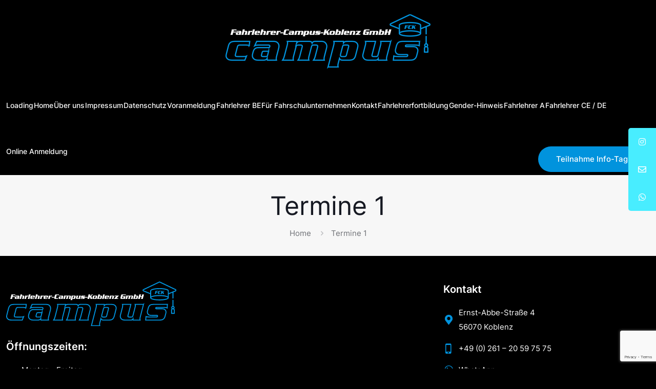

--- FILE ---
content_type: text/html; charset=utf-8
request_url: https://www.google.com/recaptcha/api2/anchor?ar=1&k=6LeVZb4qAAAAAKOEwUsFmvhXsG3AfnHuv4FDxQ3W&co=aHR0cHM6Ly9mYWhybGVocmVyYXVzYmlsZHVuZy1rb2JsZW56LmRlOjQ0Mw..&hl=en&v=PoyoqOPhxBO7pBk68S4YbpHZ&size=invisible&anchor-ms=20000&execute-ms=30000&cb=l2jvxeunboc4
body_size: 48583
content:
<!DOCTYPE HTML><html dir="ltr" lang="en"><head><meta http-equiv="Content-Type" content="text/html; charset=UTF-8">
<meta http-equiv="X-UA-Compatible" content="IE=edge">
<title>reCAPTCHA</title>
<style type="text/css">
/* cyrillic-ext */
@font-face {
  font-family: 'Roboto';
  font-style: normal;
  font-weight: 400;
  font-stretch: 100%;
  src: url(//fonts.gstatic.com/s/roboto/v48/KFO7CnqEu92Fr1ME7kSn66aGLdTylUAMa3GUBHMdazTgWw.woff2) format('woff2');
  unicode-range: U+0460-052F, U+1C80-1C8A, U+20B4, U+2DE0-2DFF, U+A640-A69F, U+FE2E-FE2F;
}
/* cyrillic */
@font-face {
  font-family: 'Roboto';
  font-style: normal;
  font-weight: 400;
  font-stretch: 100%;
  src: url(//fonts.gstatic.com/s/roboto/v48/KFO7CnqEu92Fr1ME7kSn66aGLdTylUAMa3iUBHMdazTgWw.woff2) format('woff2');
  unicode-range: U+0301, U+0400-045F, U+0490-0491, U+04B0-04B1, U+2116;
}
/* greek-ext */
@font-face {
  font-family: 'Roboto';
  font-style: normal;
  font-weight: 400;
  font-stretch: 100%;
  src: url(//fonts.gstatic.com/s/roboto/v48/KFO7CnqEu92Fr1ME7kSn66aGLdTylUAMa3CUBHMdazTgWw.woff2) format('woff2');
  unicode-range: U+1F00-1FFF;
}
/* greek */
@font-face {
  font-family: 'Roboto';
  font-style: normal;
  font-weight: 400;
  font-stretch: 100%;
  src: url(//fonts.gstatic.com/s/roboto/v48/KFO7CnqEu92Fr1ME7kSn66aGLdTylUAMa3-UBHMdazTgWw.woff2) format('woff2');
  unicode-range: U+0370-0377, U+037A-037F, U+0384-038A, U+038C, U+038E-03A1, U+03A3-03FF;
}
/* math */
@font-face {
  font-family: 'Roboto';
  font-style: normal;
  font-weight: 400;
  font-stretch: 100%;
  src: url(//fonts.gstatic.com/s/roboto/v48/KFO7CnqEu92Fr1ME7kSn66aGLdTylUAMawCUBHMdazTgWw.woff2) format('woff2');
  unicode-range: U+0302-0303, U+0305, U+0307-0308, U+0310, U+0312, U+0315, U+031A, U+0326-0327, U+032C, U+032F-0330, U+0332-0333, U+0338, U+033A, U+0346, U+034D, U+0391-03A1, U+03A3-03A9, U+03B1-03C9, U+03D1, U+03D5-03D6, U+03F0-03F1, U+03F4-03F5, U+2016-2017, U+2034-2038, U+203C, U+2040, U+2043, U+2047, U+2050, U+2057, U+205F, U+2070-2071, U+2074-208E, U+2090-209C, U+20D0-20DC, U+20E1, U+20E5-20EF, U+2100-2112, U+2114-2115, U+2117-2121, U+2123-214F, U+2190, U+2192, U+2194-21AE, U+21B0-21E5, U+21F1-21F2, U+21F4-2211, U+2213-2214, U+2216-22FF, U+2308-230B, U+2310, U+2319, U+231C-2321, U+2336-237A, U+237C, U+2395, U+239B-23B7, U+23D0, U+23DC-23E1, U+2474-2475, U+25AF, U+25B3, U+25B7, U+25BD, U+25C1, U+25CA, U+25CC, U+25FB, U+266D-266F, U+27C0-27FF, U+2900-2AFF, U+2B0E-2B11, U+2B30-2B4C, U+2BFE, U+3030, U+FF5B, U+FF5D, U+1D400-1D7FF, U+1EE00-1EEFF;
}
/* symbols */
@font-face {
  font-family: 'Roboto';
  font-style: normal;
  font-weight: 400;
  font-stretch: 100%;
  src: url(//fonts.gstatic.com/s/roboto/v48/KFO7CnqEu92Fr1ME7kSn66aGLdTylUAMaxKUBHMdazTgWw.woff2) format('woff2');
  unicode-range: U+0001-000C, U+000E-001F, U+007F-009F, U+20DD-20E0, U+20E2-20E4, U+2150-218F, U+2190, U+2192, U+2194-2199, U+21AF, U+21E6-21F0, U+21F3, U+2218-2219, U+2299, U+22C4-22C6, U+2300-243F, U+2440-244A, U+2460-24FF, U+25A0-27BF, U+2800-28FF, U+2921-2922, U+2981, U+29BF, U+29EB, U+2B00-2BFF, U+4DC0-4DFF, U+FFF9-FFFB, U+10140-1018E, U+10190-1019C, U+101A0, U+101D0-101FD, U+102E0-102FB, U+10E60-10E7E, U+1D2C0-1D2D3, U+1D2E0-1D37F, U+1F000-1F0FF, U+1F100-1F1AD, U+1F1E6-1F1FF, U+1F30D-1F30F, U+1F315, U+1F31C, U+1F31E, U+1F320-1F32C, U+1F336, U+1F378, U+1F37D, U+1F382, U+1F393-1F39F, U+1F3A7-1F3A8, U+1F3AC-1F3AF, U+1F3C2, U+1F3C4-1F3C6, U+1F3CA-1F3CE, U+1F3D4-1F3E0, U+1F3ED, U+1F3F1-1F3F3, U+1F3F5-1F3F7, U+1F408, U+1F415, U+1F41F, U+1F426, U+1F43F, U+1F441-1F442, U+1F444, U+1F446-1F449, U+1F44C-1F44E, U+1F453, U+1F46A, U+1F47D, U+1F4A3, U+1F4B0, U+1F4B3, U+1F4B9, U+1F4BB, U+1F4BF, U+1F4C8-1F4CB, U+1F4D6, U+1F4DA, U+1F4DF, U+1F4E3-1F4E6, U+1F4EA-1F4ED, U+1F4F7, U+1F4F9-1F4FB, U+1F4FD-1F4FE, U+1F503, U+1F507-1F50B, U+1F50D, U+1F512-1F513, U+1F53E-1F54A, U+1F54F-1F5FA, U+1F610, U+1F650-1F67F, U+1F687, U+1F68D, U+1F691, U+1F694, U+1F698, U+1F6AD, U+1F6B2, U+1F6B9-1F6BA, U+1F6BC, U+1F6C6-1F6CF, U+1F6D3-1F6D7, U+1F6E0-1F6EA, U+1F6F0-1F6F3, U+1F6F7-1F6FC, U+1F700-1F7FF, U+1F800-1F80B, U+1F810-1F847, U+1F850-1F859, U+1F860-1F887, U+1F890-1F8AD, U+1F8B0-1F8BB, U+1F8C0-1F8C1, U+1F900-1F90B, U+1F93B, U+1F946, U+1F984, U+1F996, U+1F9E9, U+1FA00-1FA6F, U+1FA70-1FA7C, U+1FA80-1FA89, U+1FA8F-1FAC6, U+1FACE-1FADC, U+1FADF-1FAE9, U+1FAF0-1FAF8, U+1FB00-1FBFF;
}
/* vietnamese */
@font-face {
  font-family: 'Roboto';
  font-style: normal;
  font-weight: 400;
  font-stretch: 100%;
  src: url(//fonts.gstatic.com/s/roboto/v48/KFO7CnqEu92Fr1ME7kSn66aGLdTylUAMa3OUBHMdazTgWw.woff2) format('woff2');
  unicode-range: U+0102-0103, U+0110-0111, U+0128-0129, U+0168-0169, U+01A0-01A1, U+01AF-01B0, U+0300-0301, U+0303-0304, U+0308-0309, U+0323, U+0329, U+1EA0-1EF9, U+20AB;
}
/* latin-ext */
@font-face {
  font-family: 'Roboto';
  font-style: normal;
  font-weight: 400;
  font-stretch: 100%;
  src: url(//fonts.gstatic.com/s/roboto/v48/KFO7CnqEu92Fr1ME7kSn66aGLdTylUAMa3KUBHMdazTgWw.woff2) format('woff2');
  unicode-range: U+0100-02BA, U+02BD-02C5, U+02C7-02CC, U+02CE-02D7, U+02DD-02FF, U+0304, U+0308, U+0329, U+1D00-1DBF, U+1E00-1E9F, U+1EF2-1EFF, U+2020, U+20A0-20AB, U+20AD-20C0, U+2113, U+2C60-2C7F, U+A720-A7FF;
}
/* latin */
@font-face {
  font-family: 'Roboto';
  font-style: normal;
  font-weight: 400;
  font-stretch: 100%;
  src: url(//fonts.gstatic.com/s/roboto/v48/KFO7CnqEu92Fr1ME7kSn66aGLdTylUAMa3yUBHMdazQ.woff2) format('woff2');
  unicode-range: U+0000-00FF, U+0131, U+0152-0153, U+02BB-02BC, U+02C6, U+02DA, U+02DC, U+0304, U+0308, U+0329, U+2000-206F, U+20AC, U+2122, U+2191, U+2193, U+2212, U+2215, U+FEFF, U+FFFD;
}
/* cyrillic-ext */
@font-face {
  font-family: 'Roboto';
  font-style: normal;
  font-weight: 500;
  font-stretch: 100%;
  src: url(//fonts.gstatic.com/s/roboto/v48/KFO7CnqEu92Fr1ME7kSn66aGLdTylUAMa3GUBHMdazTgWw.woff2) format('woff2');
  unicode-range: U+0460-052F, U+1C80-1C8A, U+20B4, U+2DE0-2DFF, U+A640-A69F, U+FE2E-FE2F;
}
/* cyrillic */
@font-face {
  font-family: 'Roboto';
  font-style: normal;
  font-weight: 500;
  font-stretch: 100%;
  src: url(//fonts.gstatic.com/s/roboto/v48/KFO7CnqEu92Fr1ME7kSn66aGLdTylUAMa3iUBHMdazTgWw.woff2) format('woff2');
  unicode-range: U+0301, U+0400-045F, U+0490-0491, U+04B0-04B1, U+2116;
}
/* greek-ext */
@font-face {
  font-family: 'Roboto';
  font-style: normal;
  font-weight: 500;
  font-stretch: 100%;
  src: url(//fonts.gstatic.com/s/roboto/v48/KFO7CnqEu92Fr1ME7kSn66aGLdTylUAMa3CUBHMdazTgWw.woff2) format('woff2');
  unicode-range: U+1F00-1FFF;
}
/* greek */
@font-face {
  font-family: 'Roboto';
  font-style: normal;
  font-weight: 500;
  font-stretch: 100%;
  src: url(//fonts.gstatic.com/s/roboto/v48/KFO7CnqEu92Fr1ME7kSn66aGLdTylUAMa3-UBHMdazTgWw.woff2) format('woff2');
  unicode-range: U+0370-0377, U+037A-037F, U+0384-038A, U+038C, U+038E-03A1, U+03A3-03FF;
}
/* math */
@font-face {
  font-family: 'Roboto';
  font-style: normal;
  font-weight: 500;
  font-stretch: 100%;
  src: url(//fonts.gstatic.com/s/roboto/v48/KFO7CnqEu92Fr1ME7kSn66aGLdTylUAMawCUBHMdazTgWw.woff2) format('woff2');
  unicode-range: U+0302-0303, U+0305, U+0307-0308, U+0310, U+0312, U+0315, U+031A, U+0326-0327, U+032C, U+032F-0330, U+0332-0333, U+0338, U+033A, U+0346, U+034D, U+0391-03A1, U+03A3-03A9, U+03B1-03C9, U+03D1, U+03D5-03D6, U+03F0-03F1, U+03F4-03F5, U+2016-2017, U+2034-2038, U+203C, U+2040, U+2043, U+2047, U+2050, U+2057, U+205F, U+2070-2071, U+2074-208E, U+2090-209C, U+20D0-20DC, U+20E1, U+20E5-20EF, U+2100-2112, U+2114-2115, U+2117-2121, U+2123-214F, U+2190, U+2192, U+2194-21AE, U+21B0-21E5, U+21F1-21F2, U+21F4-2211, U+2213-2214, U+2216-22FF, U+2308-230B, U+2310, U+2319, U+231C-2321, U+2336-237A, U+237C, U+2395, U+239B-23B7, U+23D0, U+23DC-23E1, U+2474-2475, U+25AF, U+25B3, U+25B7, U+25BD, U+25C1, U+25CA, U+25CC, U+25FB, U+266D-266F, U+27C0-27FF, U+2900-2AFF, U+2B0E-2B11, U+2B30-2B4C, U+2BFE, U+3030, U+FF5B, U+FF5D, U+1D400-1D7FF, U+1EE00-1EEFF;
}
/* symbols */
@font-face {
  font-family: 'Roboto';
  font-style: normal;
  font-weight: 500;
  font-stretch: 100%;
  src: url(//fonts.gstatic.com/s/roboto/v48/KFO7CnqEu92Fr1ME7kSn66aGLdTylUAMaxKUBHMdazTgWw.woff2) format('woff2');
  unicode-range: U+0001-000C, U+000E-001F, U+007F-009F, U+20DD-20E0, U+20E2-20E4, U+2150-218F, U+2190, U+2192, U+2194-2199, U+21AF, U+21E6-21F0, U+21F3, U+2218-2219, U+2299, U+22C4-22C6, U+2300-243F, U+2440-244A, U+2460-24FF, U+25A0-27BF, U+2800-28FF, U+2921-2922, U+2981, U+29BF, U+29EB, U+2B00-2BFF, U+4DC0-4DFF, U+FFF9-FFFB, U+10140-1018E, U+10190-1019C, U+101A0, U+101D0-101FD, U+102E0-102FB, U+10E60-10E7E, U+1D2C0-1D2D3, U+1D2E0-1D37F, U+1F000-1F0FF, U+1F100-1F1AD, U+1F1E6-1F1FF, U+1F30D-1F30F, U+1F315, U+1F31C, U+1F31E, U+1F320-1F32C, U+1F336, U+1F378, U+1F37D, U+1F382, U+1F393-1F39F, U+1F3A7-1F3A8, U+1F3AC-1F3AF, U+1F3C2, U+1F3C4-1F3C6, U+1F3CA-1F3CE, U+1F3D4-1F3E0, U+1F3ED, U+1F3F1-1F3F3, U+1F3F5-1F3F7, U+1F408, U+1F415, U+1F41F, U+1F426, U+1F43F, U+1F441-1F442, U+1F444, U+1F446-1F449, U+1F44C-1F44E, U+1F453, U+1F46A, U+1F47D, U+1F4A3, U+1F4B0, U+1F4B3, U+1F4B9, U+1F4BB, U+1F4BF, U+1F4C8-1F4CB, U+1F4D6, U+1F4DA, U+1F4DF, U+1F4E3-1F4E6, U+1F4EA-1F4ED, U+1F4F7, U+1F4F9-1F4FB, U+1F4FD-1F4FE, U+1F503, U+1F507-1F50B, U+1F50D, U+1F512-1F513, U+1F53E-1F54A, U+1F54F-1F5FA, U+1F610, U+1F650-1F67F, U+1F687, U+1F68D, U+1F691, U+1F694, U+1F698, U+1F6AD, U+1F6B2, U+1F6B9-1F6BA, U+1F6BC, U+1F6C6-1F6CF, U+1F6D3-1F6D7, U+1F6E0-1F6EA, U+1F6F0-1F6F3, U+1F6F7-1F6FC, U+1F700-1F7FF, U+1F800-1F80B, U+1F810-1F847, U+1F850-1F859, U+1F860-1F887, U+1F890-1F8AD, U+1F8B0-1F8BB, U+1F8C0-1F8C1, U+1F900-1F90B, U+1F93B, U+1F946, U+1F984, U+1F996, U+1F9E9, U+1FA00-1FA6F, U+1FA70-1FA7C, U+1FA80-1FA89, U+1FA8F-1FAC6, U+1FACE-1FADC, U+1FADF-1FAE9, U+1FAF0-1FAF8, U+1FB00-1FBFF;
}
/* vietnamese */
@font-face {
  font-family: 'Roboto';
  font-style: normal;
  font-weight: 500;
  font-stretch: 100%;
  src: url(//fonts.gstatic.com/s/roboto/v48/KFO7CnqEu92Fr1ME7kSn66aGLdTylUAMa3OUBHMdazTgWw.woff2) format('woff2');
  unicode-range: U+0102-0103, U+0110-0111, U+0128-0129, U+0168-0169, U+01A0-01A1, U+01AF-01B0, U+0300-0301, U+0303-0304, U+0308-0309, U+0323, U+0329, U+1EA0-1EF9, U+20AB;
}
/* latin-ext */
@font-face {
  font-family: 'Roboto';
  font-style: normal;
  font-weight: 500;
  font-stretch: 100%;
  src: url(//fonts.gstatic.com/s/roboto/v48/KFO7CnqEu92Fr1ME7kSn66aGLdTylUAMa3KUBHMdazTgWw.woff2) format('woff2');
  unicode-range: U+0100-02BA, U+02BD-02C5, U+02C7-02CC, U+02CE-02D7, U+02DD-02FF, U+0304, U+0308, U+0329, U+1D00-1DBF, U+1E00-1E9F, U+1EF2-1EFF, U+2020, U+20A0-20AB, U+20AD-20C0, U+2113, U+2C60-2C7F, U+A720-A7FF;
}
/* latin */
@font-face {
  font-family: 'Roboto';
  font-style: normal;
  font-weight: 500;
  font-stretch: 100%;
  src: url(//fonts.gstatic.com/s/roboto/v48/KFO7CnqEu92Fr1ME7kSn66aGLdTylUAMa3yUBHMdazQ.woff2) format('woff2');
  unicode-range: U+0000-00FF, U+0131, U+0152-0153, U+02BB-02BC, U+02C6, U+02DA, U+02DC, U+0304, U+0308, U+0329, U+2000-206F, U+20AC, U+2122, U+2191, U+2193, U+2212, U+2215, U+FEFF, U+FFFD;
}
/* cyrillic-ext */
@font-face {
  font-family: 'Roboto';
  font-style: normal;
  font-weight: 900;
  font-stretch: 100%;
  src: url(//fonts.gstatic.com/s/roboto/v48/KFO7CnqEu92Fr1ME7kSn66aGLdTylUAMa3GUBHMdazTgWw.woff2) format('woff2');
  unicode-range: U+0460-052F, U+1C80-1C8A, U+20B4, U+2DE0-2DFF, U+A640-A69F, U+FE2E-FE2F;
}
/* cyrillic */
@font-face {
  font-family: 'Roboto';
  font-style: normal;
  font-weight: 900;
  font-stretch: 100%;
  src: url(//fonts.gstatic.com/s/roboto/v48/KFO7CnqEu92Fr1ME7kSn66aGLdTylUAMa3iUBHMdazTgWw.woff2) format('woff2');
  unicode-range: U+0301, U+0400-045F, U+0490-0491, U+04B0-04B1, U+2116;
}
/* greek-ext */
@font-face {
  font-family: 'Roboto';
  font-style: normal;
  font-weight: 900;
  font-stretch: 100%;
  src: url(//fonts.gstatic.com/s/roboto/v48/KFO7CnqEu92Fr1ME7kSn66aGLdTylUAMa3CUBHMdazTgWw.woff2) format('woff2');
  unicode-range: U+1F00-1FFF;
}
/* greek */
@font-face {
  font-family: 'Roboto';
  font-style: normal;
  font-weight: 900;
  font-stretch: 100%;
  src: url(//fonts.gstatic.com/s/roboto/v48/KFO7CnqEu92Fr1ME7kSn66aGLdTylUAMa3-UBHMdazTgWw.woff2) format('woff2');
  unicode-range: U+0370-0377, U+037A-037F, U+0384-038A, U+038C, U+038E-03A1, U+03A3-03FF;
}
/* math */
@font-face {
  font-family: 'Roboto';
  font-style: normal;
  font-weight: 900;
  font-stretch: 100%;
  src: url(//fonts.gstatic.com/s/roboto/v48/KFO7CnqEu92Fr1ME7kSn66aGLdTylUAMawCUBHMdazTgWw.woff2) format('woff2');
  unicode-range: U+0302-0303, U+0305, U+0307-0308, U+0310, U+0312, U+0315, U+031A, U+0326-0327, U+032C, U+032F-0330, U+0332-0333, U+0338, U+033A, U+0346, U+034D, U+0391-03A1, U+03A3-03A9, U+03B1-03C9, U+03D1, U+03D5-03D6, U+03F0-03F1, U+03F4-03F5, U+2016-2017, U+2034-2038, U+203C, U+2040, U+2043, U+2047, U+2050, U+2057, U+205F, U+2070-2071, U+2074-208E, U+2090-209C, U+20D0-20DC, U+20E1, U+20E5-20EF, U+2100-2112, U+2114-2115, U+2117-2121, U+2123-214F, U+2190, U+2192, U+2194-21AE, U+21B0-21E5, U+21F1-21F2, U+21F4-2211, U+2213-2214, U+2216-22FF, U+2308-230B, U+2310, U+2319, U+231C-2321, U+2336-237A, U+237C, U+2395, U+239B-23B7, U+23D0, U+23DC-23E1, U+2474-2475, U+25AF, U+25B3, U+25B7, U+25BD, U+25C1, U+25CA, U+25CC, U+25FB, U+266D-266F, U+27C0-27FF, U+2900-2AFF, U+2B0E-2B11, U+2B30-2B4C, U+2BFE, U+3030, U+FF5B, U+FF5D, U+1D400-1D7FF, U+1EE00-1EEFF;
}
/* symbols */
@font-face {
  font-family: 'Roboto';
  font-style: normal;
  font-weight: 900;
  font-stretch: 100%;
  src: url(//fonts.gstatic.com/s/roboto/v48/KFO7CnqEu92Fr1ME7kSn66aGLdTylUAMaxKUBHMdazTgWw.woff2) format('woff2');
  unicode-range: U+0001-000C, U+000E-001F, U+007F-009F, U+20DD-20E0, U+20E2-20E4, U+2150-218F, U+2190, U+2192, U+2194-2199, U+21AF, U+21E6-21F0, U+21F3, U+2218-2219, U+2299, U+22C4-22C6, U+2300-243F, U+2440-244A, U+2460-24FF, U+25A0-27BF, U+2800-28FF, U+2921-2922, U+2981, U+29BF, U+29EB, U+2B00-2BFF, U+4DC0-4DFF, U+FFF9-FFFB, U+10140-1018E, U+10190-1019C, U+101A0, U+101D0-101FD, U+102E0-102FB, U+10E60-10E7E, U+1D2C0-1D2D3, U+1D2E0-1D37F, U+1F000-1F0FF, U+1F100-1F1AD, U+1F1E6-1F1FF, U+1F30D-1F30F, U+1F315, U+1F31C, U+1F31E, U+1F320-1F32C, U+1F336, U+1F378, U+1F37D, U+1F382, U+1F393-1F39F, U+1F3A7-1F3A8, U+1F3AC-1F3AF, U+1F3C2, U+1F3C4-1F3C6, U+1F3CA-1F3CE, U+1F3D4-1F3E0, U+1F3ED, U+1F3F1-1F3F3, U+1F3F5-1F3F7, U+1F408, U+1F415, U+1F41F, U+1F426, U+1F43F, U+1F441-1F442, U+1F444, U+1F446-1F449, U+1F44C-1F44E, U+1F453, U+1F46A, U+1F47D, U+1F4A3, U+1F4B0, U+1F4B3, U+1F4B9, U+1F4BB, U+1F4BF, U+1F4C8-1F4CB, U+1F4D6, U+1F4DA, U+1F4DF, U+1F4E3-1F4E6, U+1F4EA-1F4ED, U+1F4F7, U+1F4F9-1F4FB, U+1F4FD-1F4FE, U+1F503, U+1F507-1F50B, U+1F50D, U+1F512-1F513, U+1F53E-1F54A, U+1F54F-1F5FA, U+1F610, U+1F650-1F67F, U+1F687, U+1F68D, U+1F691, U+1F694, U+1F698, U+1F6AD, U+1F6B2, U+1F6B9-1F6BA, U+1F6BC, U+1F6C6-1F6CF, U+1F6D3-1F6D7, U+1F6E0-1F6EA, U+1F6F0-1F6F3, U+1F6F7-1F6FC, U+1F700-1F7FF, U+1F800-1F80B, U+1F810-1F847, U+1F850-1F859, U+1F860-1F887, U+1F890-1F8AD, U+1F8B0-1F8BB, U+1F8C0-1F8C1, U+1F900-1F90B, U+1F93B, U+1F946, U+1F984, U+1F996, U+1F9E9, U+1FA00-1FA6F, U+1FA70-1FA7C, U+1FA80-1FA89, U+1FA8F-1FAC6, U+1FACE-1FADC, U+1FADF-1FAE9, U+1FAF0-1FAF8, U+1FB00-1FBFF;
}
/* vietnamese */
@font-face {
  font-family: 'Roboto';
  font-style: normal;
  font-weight: 900;
  font-stretch: 100%;
  src: url(//fonts.gstatic.com/s/roboto/v48/KFO7CnqEu92Fr1ME7kSn66aGLdTylUAMa3OUBHMdazTgWw.woff2) format('woff2');
  unicode-range: U+0102-0103, U+0110-0111, U+0128-0129, U+0168-0169, U+01A0-01A1, U+01AF-01B0, U+0300-0301, U+0303-0304, U+0308-0309, U+0323, U+0329, U+1EA0-1EF9, U+20AB;
}
/* latin-ext */
@font-face {
  font-family: 'Roboto';
  font-style: normal;
  font-weight: 900;
  font-stretch: 100%;
  src: url(//fonts.gstatic.com/s/roboto/v48/KFO7CnqEu92Fr1ME7kSn66aGLdTylUAMa3KUBHMdazTgWw.woff2) format('woff2');
  unicode-range: U+0100-02BA, U+02BD-02C5, U+02C7-02CC, U+02CE-02D7, U+02DD-02FF, U+0304, U+0308, U+0329, U+1D00-1DBF, U+1E00-1E9F, U+1EF2-1EFF, U+2020, U+20A0-20AB, U+20AD-20C0, U+2113, U+2C60-2C7F, U+A720-A7FF;
}
/* latin */
@font-face {
  font-family: 'Roboto';
  font-style: normal;
  font-weight: 900;
  font-stretch: 100%;
  src: url(//fonts.gstatic.com/s/roboto/v48/KFO7CnqEu92Fr1ME7kSn66aGLdTylUAMa3yUBHMdazQ.woff2) format('woff2');
  unicode-range: U+0000-00FF, U+0131, U+0152-0153, U+02BB-02BC, U+02C6, U+02DA, U+02DC, U+0304, U+0308, U+0329, U+2000-206F, U+20AC, U+2122, U+2191, U+2193, U+2212, U+2215, U+FEFF, U+FFFD;
}

</style>
<link rel="stylesheet" type="text/css" href="https://www.gstatic.com/recaptcha/releases/PoyoqOPhxBO7pBk68S4YbpHZ/styles__ltr.css">
<script nonce="dEJaCJsO-l7VYfuPhFcT-g" type="text/javascript">window['__recaptcha_api'] = 'https://www.google.com/recaptcha/api2/';</script>
<script type="text/javascript" src="https://www.gstatic.com/recaptcha/releases/PoyoqOPhxBO7pBk68S4YbpHZ/recaptcha__en.js" nonce="dEJaCJsO-l7VYfuPhFcT-g">
      
    </script></head>
<body><div id="rc-anchor-alert" class="rc-anchor-alert"></div>
<input type="hidden" id="recaptcha-token" value="[base64]">
<script type="text/javascript" nonce="dEJaCJsO-l7VYfuPhFcT-g">
      recaptcha.anchor.Main.init("[\x22ainput\x22,[\x22bgdata\x22,\x22\x22,\[base64]/[base64]/[base64]/ZyhXLGgpOnEoW04sMjEsbF0sVywwKSxoKSxmYWxzZSxmYWxzZSl9Y2F0Y2goayl7RygzNTgsVyk/[base64]/[base64]/[base64]/[base64]/[base64]/[base64]/[base64]/bmV3IEJbT10oRFswXSk6dz09Mj9uZXcgQltPXShEWzBdLERbMV0pOnc9PTM/bmV3IEJbT10oRFswXSxEWzFdLERbMl0pOnc9PTQ/[base64]/[base64]/[base64]/[base64]/[base64]\\u003d\x22,\[base64]\x22,\x22woTDl0N7cMOdwowtw51KD8OPXsKHwqjDl8KFXGHCtx/CtUDDlcOdF8K0wpE/KjrCoinCosOLwpbCmMKPw7jCvk3CrsOSwo3DrcO3wrbCu8OrH8KXcHI1KDPClsOdw5vDvSdORBxsCMOcLSMBwq/DlxrDisOCwojDl8O3w6LDriHDox8Aw5jCtQbDh08Jw7TCnMK6acKJw5LDtcOCw58ewrtiw4/[base64]/CkcKnwonCh8KUK8O0w5/Ds8Ohw4PChlDCh1wMwp/[base64]/BX04wpRxDynCu3pXRMOTwrY/wqVVH8OYaMK9cDctw5jCoxZJBS0BQsOyw6s3b8Kfw5vCkkEpwoXCnMOvw51Gw7B/wp/CgcKqwoXCnsOlPHLDtcK0wptawrNqwpJhwqEvW8KJZcOcw7YJw4EXKB3CjlvCssK/RsOyfQ8IwpE8fsKPWSvCujwHfMO5KcKPf8KRb8OPw6jDqsOLw5XCnsK6LMOYc8OUw4PCpWAiwrjDvQ3Dt8K7dmHCnFomNsOgVMO3wqPCuSUrZsKwJcOhwppRRMO0VgAjbCLClwgswpjDvcKuw49YwpoRGUp/[base64]/CncOIwoPChcK4wqw/w4EYOV5hCSlJfgNcw4BmwonCq8K3wqTChFXDscKYw63Dp0tVw4ozw4dVw6vDug/[base64]/w5piQcOnQ8KqHcKMXsKSYcK7XTt7wrt6w4vCqMOuwpPCr8O6GcOKEsKqZcKZwrjDgB05TMOuFMKMOcKDwqA2wq/[base64]/ChAjDrxbCoMOQAMOMXmDDkjw/asKmw6XCi8OPwrTCjCRzEgHDpnfCkcOnw4rDhQTCrSHCvcOYRTbCsG/Ds17DmxzDvV3DrsKowp0CdcKVWS7Cqy5cX2DCncKywpI3wpQBPsOTwqVBw4HCtsOKw7Jyw6vClcKdwrXCrUvDnBQ0wrvDiyzCkCUtFmlTXGMgwpBiX8OZwol2w6JJwqjDrw3Ct2JKHwlZw5LCj8KJDCkjwojDmcKIw5jCr8OiDG/ChsKRShDCkDDDuwXDkcOkw7fDrTUwwqlgYgNwMcKhDVPCkHIGV0LDksKywqbDtMKEURPDvsO7w6YGCcKVw5zDu8OMw5rChcKcXMOHwr1Vw4Y4wr3CucKIwrDDisKGwoXDr8Kiwq3CmX1mBzTCn8O2bcKJHGVCwqBYwofCusK5w4jDrTLCtMKgwq/Dsi13AUgkA1TCkm3DjsO0w5JKwrIzNcOPwoXCocOWw60yw5t0w6QiwoBRwo5MCcO2LsK1LcO7d8Kkw7UePsOsVsOswo3DgQjCksO/MFzChMOGw6JNwqBLXk9/cyfDqnRlwrvCi8O0WUwpwqTCviPDnDM7SsKnZUNrXjM2JcKKUG1cEsOwAsO6UG3Dr8OdTX/DvsKMwrh4U3DCkMO8wp3DjknDhEPDtFpBw5HCmsKGFMODV8Kkd2vDusOxS8OtwpvCsD/CixQVwp3CnsKcw6HCm0XDuivDs8O2LsKxLWdHMcK8w6vDkcKywoofw77DjcOEdsO/w4hmwqwYURHClsKyw7A/C3BywpxZFC7CtSbChgDCmxlMw5srXsKzwo3DnBBEwotuMlrCtAPCscKZMXd8w4Y1QsKPwoMUVMOEw6xIGEjCtGvDqgRbwpXDjcKow7UAw4RvNS/CqMOew5PDkSEsw5rCtgrCgsOmDmABw5ttMMOfw7R4C8OCcsKXc8KJwozCk8KAwpglOMKhw5UrMBvCiikDEV3DhC1tSMKqGMOiGC5ow7kBwpPDvcOeR8OSw7/[base64]/CmnMlO8Kgd8Klw4YsEMOjwqTCqMKbwp0PIFXDu8KCwonCjsK8e8O9WD5KIUUYwoY/w5gEw6NHwpLClCnCrMKJw5MJwrZjX8OINgLCkApRwrrCoMKmwpPCgXDCl3A2S8Kdc8KpD8OlNsK/AkzCsQsPGxgtP0jDnA5+wq7CscOyB8Kfw5wIaMOkC8K/K8K/cExgY2BCcwHDsGQRwpApw6PDjHV1acKhw73DusOUB8KQw7VQGWEBNsO9wr/[base64]/[base64]/DocKfwqLCgk/[base64]/DtcKXJnzDqU7Dg8KdacKRbcOIw587WsKSAcKOcWvDji9aC8OcwqLDjjc8w4fCoMOfcsOoDcOfNVxOw49Ww4hbw7ItJgMEU07CkDbCtMOEEAs5w6rCssK/wq7Cpk1nw6Akw5TDtwLDjRQ2wqvCmsObBsO5MsKHw6BKMMOqwqA1wrvDscKuaBxEY8OKdcOhw4bDl1Rlw7crwoXCmVfDrmlzSsKRw7Y3wrsPBgXCp8OeaxnCp3J/O8KFFl/CvFzChHXDhTt9O8KfM8KKw7XDtsOkw4TDoMKsQMKow67CnGPDjmfDiHZwwpthw6hFwrVzL8Kow7HDnsKLL8KWwqfCogzDi8KwNMOrw47CpsO/w7zDmsKBw4J6wqwxw4NTWzPCljbDiykQQcKxD8KAR8KqwrzDkgNSw6tbRjrCkzwjw7MQKCrDqsKCwqbDhcKHwo3DgSMYw6PCmcOtVsOVw514w4owc8Kfw5R/HMKHw57DqUbCvcKXw4rCkCE7OcKNwqhLPB7DssK4IGDCncO/MFUscQnDrXHCvFJ2w5AecsKLc8Otw7jCm8KCMFLDksOrwqbDqsKZw7VUw5FVNcKVwr7DnsK3wpvDmFbCk8KTJxhlFC7DmsOdwpcKPxYuwoPDq0N1Z8Kuw4wQQMO2e0jCozfCpGfDhlQnBynCvsK1wo9fJcO/EizCksKjE3YOwrHDucKEwqfDv2/DnkdJw4IpRsKcO8OJEgE7wqnClivCnMO1KWTDqENrwoXDtMKhwpRTA8K/[base64]/Ch8KkVMKkN19XXm5XZMOjacOtwolZw6PDh8Kmw67Co8Ksw7zDgW9LckQ+XgVLfQ1Pw7HCo8KjBcOvezDCv2XDosO/wp/[base64]/EcK2woHDoWliwqjDpEPDlcOiIXjDjQtvbmE1wprCvlTClcKJw4DDmn9qwpQmw5cqwq49aHHCkAjDhMOOw6zDtcKrY8O+emh6QjLDh8KfPTfDoxEvwovCtGxiwo8vBXxFWQ14w6fCocKHMTZ7wpzChHMZw5svwrzDk8O/ZzXCisOswpLCjXXDsTZaw43DjsKaC8KcwqTDjcOww41AwrJMNcOLIcOaIsOXwqvCjsK1w6PDpVLCoxbDnMORSsKmw57Dt8KadsOMw6YkTBLDgwzDiEFTwrnCnj9QwpXDjMOjcMOJX8OnbSTCiUjDjMOmMsO/wpJ3w4jCi8KNwo3DjT84GcOWKGrCkSnCil7Ch0/Dv3AiwplHG8K9w7LDnMKzwqEUOErCtwwYNUTCl8OWfMKDfgRMw44Wc8OIdcORwrrCt8OzTCfDlsKkwq/DmzNjwqPCj8OPC8OYTMO5Qw3DtcKufsObXAkDw64pwrvCjsKlOMOOJcOawo7CoD/CnHQFw7zCgSXDtCNBwpfCqBYuw4VVQT8rw7kYwrt3K2nDoDzCgMKNw6zCoGXClsKoG8O2BwhBKcKRe8O8woXDsHDCq8KPIsOsERbCgMKdwqXDhcK5ED3CosOgXsKxwo1fw6zDmcOnwp7CvcOkaC3Cj0nDjcO1w5cDwqHDrcKcMjpWK10Rwp/Cm2B4cSDCiFNDwoXDj8KdwqgfC8KXwpxAwohzw4dEFCPCpsKRwpxML8KVwoMkbcKmwpxcw4nDly5oYsK3w7nCscOMwpp2woLDvj7DsiEbLz4aRFfDiMK/w5NNcGg1w5vDlsKQwrzCiEnCh8KtZkwGwqvDgEMjFMKUwpHDn8OcecOeKMOCw4LDk0tHO1HDrQLDi8O9wqLDllHCgsOPHH/CvMK9w5c4f13CjE/DjyDDtGzCgzAxw4nDsV9VchMYV8KXZjsYRQTCusKCTVYyQsKFNMK/wqQfw45fC8KDQlNpwqHCo8KlbAnDvcK5csOtwrNXw6A0WCVIwrjCmRTDoB1Hw7dAw4tjJsOrwrpFUTTCgsKzcksuw77Dm8KGwpfDoMO1wqjDuHvDnArConPCvG/DqsKeRmrCilsZBMK9w7BPw6zDk2vDjsO0NFbDnljDgcOUfsO1NsKvwo3Cjh4Ow4Ahwrc4LsKowph7wpjDp3fDpMKdFyjCmB8ta8OyL2HDjiQvAGQYdsOuwoLCrMOKwoBNNHbDgcKxEhcXw7gePAfCnC/Cr8OMWMO/WMKyW8KCw7vDiDnDswvDosKsw6lnwotyIsKRwrbCizzDgkzDog/[base64]/[base64]/wpUrwq/Ci8Oswr3CsMOBMGLCmTTCgz/CmcO8wqRFacKGe8K2wql6JhjCr0HCslEtwpRwHx/[base64]/Ct8OnDlpcU1R1CMK6wrNpw41Iw6LDmMO6w5/[base64]/BsOWYcONcEomGkTDu00TdWXCtz8sw5RpwoPDrcOaVsO9woLCr8OCwojCoFZgKsKOaEHCswwfw7nChMKkUmQFIsKpwrk4w7ICBCjDjMKVfsKhRATChB/DjsKbw7cUFXsvDWBgw4QDwqBUwpHCnsKgw4/Cs0bCtyN4F8KLw5YbdSvDuMOJw5VEbjYYwpw0b8O6QynCuxg6woHDtg/CnHo7eDMWFiDCtQotwojCqMK0CjlFEsK1wox1QsKfw4rDmVE4FUohdsOLKMKCw4zDgsOFwqgJw7XDqiTDjcK5wrUDw7hew6w/Q07CsXIyw4TClknDqsKJBcK2w5RkwqXCucKfO8OicsKGwpB5Q0TCvFhRFMKudMOZAcO6wr0wHDDCuMOcacOuw5HDn8OGw4oeIVVdw7/CuMK5I8OhwqcnRljDngjDnsOCY8KhW0M0w6nCusKKwqU7HsOGwrlCOcOww7BrO8Oiw61CUcK5RxktwpVqw63Ch8KQwqjDgMKzScO1wqzCr3ECw5DCp3TCt8KUWMKtBcODwo4XLsKbHcKHwrcLEcKzw67CqsO5dmoRwqtOD8OTw5Ffw5djw6/DtB7Cmy3CvMKNwqXDmcKPwpjCtX/[base64]/[base64]/cnDCh3rChUXCuijCscOrHcKpKMOKwqB0J8K6w4pgX8K7wochS8OWw59MWnd4Ln/Ct8OxNj3CtSPDtUrDmgXCumh/MMOORlMSw47Dt8KIw6dYwptqF8OEczvDkwrCtMKEwqt0QWXCj8OIwq4dRMOnwqXDkMK+VsOnwoPCsQgXwqTClkx1EsKpwo/CgcO8YsKNIMOQwpVdIMOHwoNGeMOcw6DDqX/ClMOdM3rDpcOqWMOyM8Oxw6jDkMOxdRrCvMOtwrHCqcO8TsOhw7bDr8OMwooqwrggUB0Cw6IbTkcpAQPChHTDk8OuR8KTYcOrw7k+LMOcPsKWw6kzwrjCscKQw7fDiiLDgcO6dMO2ei1mZgfDs8OoQMORw4TDn8K+w5Buw7/DuR4hP0LCnRsHS0NRBVcRw7YYEsO5wrQyDhjChSLDlMONwohiwrJ0ZMKkDEjDiysBbMKsVEJcw7DCscOXNMKnWWNJw4UoCXfCusOeQRvDvShHw6/Cg8KNw415w4XChsKyC8OabV/DqTXCt8OKw7PCkWMzwofDsMOpwqPDjHIAwoRVwr0FacKhMsKIwq3DrWFmw7o1wqvDiXUoworDscKkQCPDocOLfMOaDSRJKXPDjXY4wpbCocK/CcOpwqrDlcKPAC9bw79lw6wGaMKhN8KyFmoFJ8OUaXg2w4QgAsO/w7HCiHIWWsKgV8OUecK4w5NDwp4owrvCm8OowpzCpXZSGzfDrMOqw6MAw6hyCybDlC7DmcOXDSTCu8KXwojCqMKVw77DqSA7UHJCw7pZwrbDnsKGwogLDsOPwo/[base64]/[base64]/[base64]/CpxrCscO2w4hSwqtqIsOpwq7DksKHwqLClz0twrbDh8OiDhlBwoLCtgNuQWJKw7LDgWEuFmbCtyfDgm3CmMO7wqbDim3Dp0vDk8KaB0hRwrnDnsK8wovDn8KPBcKewqkHaynDgmAFwojDtEgtVcKMRcKWVw3CoMODDcOVacKnwrZqw63CuXjCjMKDSMK/fMOuwq0nLsK5w596wpvDjcOqVXU4XcKLw7tHdsKAWGPDqcO9wpldUsOXw5vCohnCphoMwqgqwqpZbsKGccKqIArDmVVpd8K7wp/[base64]/w57DgEltHMKmDMKvNsKjfS0FDMK3XsOkw45iUAnCkm7Ct8KOGGpDM1xDwpwcesK7w7RswpjCllhEw63DkhTDo8OVw67DpgLDiAvClxlxw4XDoxkEf8O5HXTCszrDjMKkw5kaFCoMw64QIcOHQ8KSB0YUGwPDmlfClcKcIMOMNsOPVF/CosKaRMOXR27ClSvCncK0D8O0wpvDqB4Cd0Y3wr7DusO5w4DDpMO4woXCrMKWUHhyw4bDjyPDhsO3wrlyQGDCkMKUVmdaw6vDpcOiw6F5w5rCrjcDw6sgwpExZ3HDgisCw5LDvsKsEMKaw7UfCjNBYQDCqsKcTV/[base64]/[base64]/Dz7CgnccwonCsyHDtFJWw75WacKrMBxIwqDCgsOLw6zCqcKVw6bDozkWbsKvw5HCucOCO2FSw6PDhTtlw7zDnlJuw5nDk8OZCT7DmG7CkMKPPkZ1w7vDrcOtw6ArwrrCksOOwr1vw7XCnsK8DlBaSgFQKcO6w4jDqWsRwqQMHAjDncO/e8OfNcO5WCJYwpfDkUNcwpnCpwjDgMKyw5sMZMOfwoJ4WMK2csK0w54Hw5nCk8KqWxXCq8Obw73DisOXwrHCv8Kefy4/w7g+eGvDvsKOwpXCjcOBw7HCnsORwqfClXzDhGtzwoPDu8KgGxRbci7ClT90w4fCo8KNwp3DlHfClsKdw7VCwp/[base64]/DkGU9fMKDwr3ClMKcw4M3woZaw4DCtcOIwqLCh8OjbMKgw7/DksKJwrtBeB7CqMKEw4vCl8OCFm7Dj8OdwrjDtsOTASzDnEF/[base64]/CqE8Ew4XDsMK1wqpkw6d5PMOhwqzCmcKkJ8O7LMKewpjCo8KQw5NRw7vCucKnw5kvSMKUWcOsM8O2w7fCgWDCkMOQKnzDmVDCsgwSwoHCnMKKNMO5wowYwrA0OwQ/wp4AV8KGw6U7AEMKwrcvwr/DvmbCkMKeFGMHw7TCqTNNJMOuwrrDrcOVwrrCuXjDk8KfRmtKwrbDkjIjPcO1wqdfwrPCp8OKw49Jw6VPwp/CgWRNSDXCt8OQPQhRw4PChcK+JypHwrDCrUvCqwEZESbCsXAMHBXCuEnCmTNTAE/ClsOhwrbCvUzCoE0sAMOgwpkYMcOGwrEAw7bCssO+KCVzwqHDvEHCoBjDrEbCnw8QacKOFMOhwrh5w47Dhj0rwrHCjMKUwoXCkm/Dv1FGHB/DhcOLw5Y/[base64]/Dm8O8NlrDicKUOcOYwqo6RsOtX8OvI8OTHRk7wqA7WsOxEXbDsGnDh03CrsOpfCPCu33CrcOYwqfDhFrCpcONwpoKc154wrMzw6cIwpfDn8K1UsKhNMK5AhXCrcOzSsKFfhcQw5bDjsK5wo/CuMKfw7DDhMK0w6RTwoDCpcOpXcOtOsKsw6d8wrY7wqANAE3DlsOCaMOyw7odw7oowr1hMG9sw4NdwqlYB8OLGX19w6vDrMO9w5nCosKeKQDCvSDDiCvChwLCkMKLJcOVLA/Dj8OPDsKAw6siIyDDhlrDlxrCqAdDwqDCqD8YwrXCqMKYwp5awr9TE3LDqsOQwrktB28aU8O7wrPDksK/N8O4A8Kywpw4KcORw4/[base64]/[base64]/W8OmwqzDuigLBXDDgmoIw7Y3CsOow4VHUnnDi8KZUgk8w79RQcOow7zDgcK9AMK2bMKOw7PDrcKgTRARwrgERcOKasOHwojDnnfCucODw4LCnSEpW8OIDhvCpjE0w7xbd2wOwoPCpVZFw5zCvsO6wpAyXsK4w7/DmsK5H8OuwrfDlsODwq/CkDTCqXdQbWLDl8KOBm1zwqfDhsK3wrNAw6fDksOFwrXCiEwTTWURwoYhwpjCjQZ8w4gnw49Ww7fDiMKoBsKHccOHw4zCtcKewrPClX1lw5PCo8OTV1wZOcKDPwvDuy3DlSHCiMKUdcOrw5nDmMOcclXCv8Kvw4YjOcK2w57DkljChMKPNHTDpV/[base64]/[base64]/CgMK9VMOseBExw7x9csKYwp3CmBDCosOkTsOIVFnDj0Z0NsOowoIbw5vDt8OUMEhsGGUBwpA8wq0iPcKYw604wqPDqG9Xw5rCkHxCwq3DnQpGZ8OQw7/DicKDw4DDvSd2IUjCr8OqexhyXMKTDSrDiHXCk8OEWl/[base64]/wrdTwo9Uw68uCcK0BcOYO1bCpcK4KHgvUMKnwowCwrXDjiHCnhZww63Cg8Kvwr5BKcKgMz/[base64]/[base64]/wptKwqVFaUFWBgTCmiLClkDDgirCgMKVRcOuT8O7CW/DscOoUDvDoXFsTkXDicK7MMO6wr00LV8LT8OSYcKVwqw6EMK9w5nDhUJyHynCijNtwrkMwqnChXzDuA1pwrdKw5vCqwPCuMKhQ8OZwoXCiBZmwonDnGhwR8Klem8Cw5NrwodVw5pfw6xxe8OJe8OKasOHPsOqEsO1w7jCqHvCgE3CrsKlw5/DvMKiXU/DpjQMwr3CrMOaw6rCicKoNBlWwo4cwprDgTU/J8Oqw4jClD8mwotqw4UfZ8OuwqPDgkgTVEt/DsK/EMO9wowSGsO7flTDr8KQHsOzFMOJwpEiXMOgfMKDwpRORzbDuz7Dkz8iw5Nuf3/Dr8K1W8KDwp07f8KlSMKeFFrCtcOTaMKlw7/Co8KNZUNswpVswrTDrUcVwqnCuTJ/wo7Cp8KYDmViARAaQ8OXFnrChjB8XgxWBzvClw3CmsOoW0V6w4BmMsKePsKeccOowosrwp3Dm0B/YQDDpw1he2ZRw5pIRRPCvsOTPn3CkmVnwqMRE3M/w53CosKRw7PDlsKawo5zw6zDjVtzwp/DgcKlw57Dj8OXHVJGJMOrSwPCs8KSW8OFGwXCvDAaw4/[base64]/CtwPChsOuWsK+D8OFeA57wpbDkAFVwqXCpmp9QcOIwogcKXY3wqDDtcK5M8OrH0lVcnbDi8Kww6dgw5zCnUnCjF3DhzjDnmF8woDDqcOvw5EOK8Osw4fCpcKsw7gUc8KjwpLDpcKUQcOLecOJw6VBFgdjwpXCj2jDqMOqUcO5w68PwqB/RsOgNMOuw7Ugw44AGQ3CojN4w4rCnCM0w7kaEj3ChMOXw63Ch1zCpBhNZ8KkcRjCqsOmwrHDv8O/wqXCjXYDJ8OrwqN0Uk/ClsKTwp4ha0s2wp3CgMOdD8Onwp8HTwbClMOhwq8/wrEQVsK8w73CvMOHwpnDhsK4UGHDuSVVS2DCmBZKZWkGU8O4wrY8OMKQYcK9ZcO2wpwIacKTwo0wFsK+LMKjO11/w6/DtMK9M8OefmZCWMO+WsOdwrrCkQFdVg5kw690wqnCg8OlwpQjVMKZA8OJw6xvw63Ci8OqwoNySMKHYcKFIyLCucKmw74hwq1NJFggQsKBwq9nw7kJwrpQRMKBwoQAwotpCcKvCcK0w6kzwq7CiFLDkMKmw6nDq8KxMBBjKsOraW/Dq8KXwp1Xwr/CosOBPcKXwqfChMOnwoknaMKPw6lmaTjDlBEoYsKlw5PDo8Omwogve2XDqD/CiMOAAkjDkw9kX8ORInzDosOjUcOEQsO+wqhBYMOsw57CoMOIwrvDhwB6AzjDhAQRw71Nw5sYTsKiwrXCkMKow75gw5HCuyYzw6HCgMKrwoTDkWARwqlQwphVOMK2w4rCvwPCllzCi8OjUMKVw4bDtcKNI8OXwpbCrMOJwrc9w7lWdEzDvsK9CCpawpfCjcOEwo/DpMOxwo8MwonCgsOQwrgpwrjChsOFwqHDoMO0fFNYa3DDlsOhP8KKZ3PDsQVva1/CsRkxw7jCkyHClsKWwqUkwqYAfm1NRsKIw5gHAF1xworCqDckw5XDsMOcdSMuwqM5w4/DmsOUM8OKw5DDuWovw4TDh8OYLHHCvcKSw7PCpRYfOBJWw7VuEsK4EDjCpADDjsKhasKqHMOsw6LDqSnCtcOeSMOQwp3Dg8KyPsOaw4RTw7/Ckg11bcOywphBPHXCtUHCksOfwqLDi8Oxwqtawp7ChU9CCsOEw7lcwoVNw7V7wqrCj8ODdsKVwpXDs8K4UGU0EAvDvFZSKMKMwqwscGgYT1zDgXHDi8K8w7YGMsKZw5IyasO3w5nDjcOZXMKqwrNZwpp+wq/[base64]/wpTDkMK8VQ8FcsOMBAkNXWnDp8KHXcKpwq7DnsOXX38bwrlJLsKPZsOUJ8OpLcOhFMKNwozDr8OQSFPCigosw6jCqMKjSMKtw5Nzw5jDnMOaeQ5GRMOlw6PCmcOlFxQAWMOYwo9ZwoLCq23CssOqwrFtbMKIY8OeQ8KlwqnCj8KhXGoMwpAyw6hewojCj0/[base64]/w5IIY3LDvcO2wqwcX8KuwoFJwo/[base64]/CkcO3e8KCwqV+wqo6w5/DhMK2wok4wovDqE7Ct8OYEsKUwoBWPwoJHzvCnTQdGB/DmxrCmHQkwoFXw6/Ctyc3E8KxTcO4T8O8wpjDkG4mSBjCiMOhw4Zpw5YMw4rCvsOYwr8XU1IuccKkRMKHwpd4w6x4w7AUesKkwoFgw5VKw5orw4fDu8KQPsOfRBxYw6/[base64]/Cm8KQw7YlQjxCVVkWeHRTRMOyLAxRw5V3w6XCh8Ouw4dqOFQBw4EFZnhFwp7DpcO0PxTCjkomSsKyVHtxfsOHwojCmcOGwqMfKMKAenoTFMKdPMOvwr0ldsKvEzjCqcKbwqPCkcOmH8KtFCXDlcKVwqTCuSvDgsKow4VTw7xewqnDpMKZw4wXEStTWsKNw514w5/Cmip8wrYYbcKlw51Cwqc+S8OrVsKCwoLDtcKZdsKpwqksw6PCv8KBHQ9NE8OzLTTCs8OXwpshw6ZjwowSwp7DucO5XcKnw6jCo8Ktwp0MdGjDrcKNw43CjcK0MiACw4DDl8K/C3HCmMO8wqLDncOswrDCisOgw6tPwpjCi8KtOsOiPsOZRz3Dh3XDkMK8cQPCg8OEwq/DqsOuH3M1aCcMw7sWwopLw5cUwrVdGRDCkirDu2bCmGYBCMONAg1gwoknwrPCjjTCucO9w7NEE8KJEinDoyrCsMKgeWrDk0nChRMcfcOyaSI/[base64]/Dm01pV1g3FmI1csO4wq3Dkh8kw7HDozxxw55/bMKKAsObworCvMOlfj7DosO5KXsaw5PDucOPRQU5w6Vjf8OawrvDq8O1wpsTw5Blw63CssK7I8OwC0wZC8OqwpIVwoTDp8KhCMOnwpnDskrDisOsUMKEYcKXw7J9w7XDhCs+w6bDl8OWw4nDoHTChMOHQMKVLm5iPR4JWzB7w61QUMKMPMOCw5bCu8ONw4/[base64]/DpkRnw7R/LMOWwpbClmEywrnDgMKKw4ZvwrvDo23DkXHDqzLCqcOFwoTCuTzDisKAV8Ooah3DrcOqZ8K/O3F2T8KmZMOEw5TDisK/Q8Ktwq7DqcKPTsODw4FVw6zDlcKqw4FNO0DDn8OVw6VdasOCWDLDlcOAEULCgDYxM8OaR3/[base64]/DncOzGcKQB8KBw6vCqw7DnF7Ciz/CncKew7jCp8OmYR/DiQB4c8ONw7bCsGNrIw9+bzpMZcKrw5dYJgctPGJaw5kYw7YFwpldMcKKwrgQBcOLwoEFwqTDgcOiAGwMPhfDuClewqfClsKjG18mwqRbP8OEw4/Cg1vDijotw7ouE8O6OMOSISrDgDbDlcO9w4/[base64]/CiFR4wqrDvA7Cn0bDnjAcwoHDr8KqworDoG59XMOAw5wtNRgJw5oKw7p1N8K1w405wpRVNi5+w41iSsOHwoXDlMOZw7RxIMKPw6zCl8OFwqccCX/[base64]/CtyHDhcOYwoohSgHCmmdPN0TCsMK7dH1Xw77CgcKIaWVoZ8K+SGrDv8KIe2XDqMKHw5N7K0JoEcOWJsKiExlvAFjDmiPCsSUKw57Dv8KOwrFlRgHCi01tFcKNwpnCjDLCoWDDmsKGdsKfwr8vBsK3FVl5w4BjJcOrKSVkwpPDo0g3fnscw5TCvUoGw5hiwr4/[base64]/[base64]/Cpw7CgsK8f8K2fi/DpcOpwrXDuxBRwrxPw6kMMMKjwpokdDbCt1AHaTxXbcKWwrrCqiFLXEAzw7TCqsKVcMOHwo7DpWTCjUbCr8OvwrEOXGkDw6wlMcKdMcOEw5bDhVs0T8KLwr1MS8O+wp/CvSLDkUrDmGkif8Krw70rwpxDwqBReF/CuMOAc30jN8K3SSQKw7oXUF7Dk8K3wq0xWMOUwrgXwq7Dm8Kqw6AXw7/CtRTDj8Ouw7kDw6jDkcKewrx/wrg9eMK4P8K/MhhPwpvDncOEw6XCvVTCjEMKwp7Dhjo8JMOfXUYpwoFcwpcMNDLDuEtCw6xQwp/DksKQwpjCvHlwHcKXw7DCoMKJHMOhKMOUw7kVwrbCksKQZsOJRsOCasKWdh/CuhlWw5bDtsK2w57DoB7ChcOBw5huDC3Dm0l0wrE7QwTCpTrDmcKlBwEuCMKSP8Oew4zDogR6wq/ClwjCpyrDvsO2wrs2b1PCvcKURjB/w7cKwr5gwq7Cg8K7T1lowpLCqsOvw6kYTiHCgcOVw7TDhhsyw7HCksK7ARkyc8OfDsKyw4zDuivClcKPw4DCk8O1IMOefcKmJsOuw4/DtlXDiGwFwr3CjUpTOzhwwqctUGM/wrPCg0jDqMKRIMORaMOyQsOMwrTDjcKdZcOpw7vCq8OoY8Krw5LDnMKZLxTDhSzDr1vDhhJkVFIbwoTDjyXCuMKNw47DqcOvwqJDbMKRw7FEKzAbwpFZw5QUwpjDgFkcwq7CtwopMcO3wpfCisKzNVPCrMOSE8OcDsKBMQ0ATkzCt8KrW8Oew5l/w7nCq14Wwp5vworDg8K/RWVTVzEdwpjDtATCoUHChlTDgsKHK8K4w6/Diy/DkcKQXkjDlwMuw5M4XcK6w63Dk8ODAcOywr7Cv8K0GVjDnX/CrgDDp3PDvgs+w70nRsOkY8K7w7o4L8K/wpnDusKCw7oGUnDCvMOiRUR9dsKKQMOvWXjDmmHClMKKw6kLJh3Chil8w5ESHsOtc0dOwrrCrsOWCMKnwqPDiCRZDsO2bXYfKMKUXT7Cn8KkanrDpMKqwqtfYMKqw53DocKzEWMNfx/DqlJxS8KsbjjCqMO6wqLCrsOgLMKtw4tDc8KNXMK5TXUIJAPDqQRjw6krwrvDp8OgV8OGXMOSRFlCdgXCsxECwrDCrGLDuT0eUm9ow6A/SMOgw613UFvCrsO8dMOjaMObDMKlfFV+fzvCqkLDh8OGXsKqIMOvw5HCkk3CiMOSSHcmLGbDnMK4QxhRI2ZGYcKLw7bDkhfCqyTDiQsRw5MjwqfDhgzCizVbbMO1w6/DkhTDlcKyCBnDgQt/wrDDsMO9wopswrUtB8K/[base64]/Dv8ORwqXDgMKSwrVrU8OXwpDChcKNUsKbw4orTMKdw4PDtsOsXsKGTRbCsTDCkcO3wpJBYnMKUsK4w6fClsK1wppCw7xkw5krwrl7wp01w5JUB8KLU1gjwojCjcOCworDv8KIaQI/wrHCt8OMwr9lfSXCgMOhw6Y/ZsKRXSt2JsKtCidEw4RQd8OaLzZeV8KEwoJ8HcK3QA/[base64]/NGbCkCvCoSDCuz1ICwDClMKUNVZawojCm3vDiMO6KcKWPkxbfMOhRcK4w7PCnGDCl8K6CsO6wqDCv8Kfw7UbP1TCl8O0w6Z3w6rDlMKHQMKuW8Kvwr7DqcOfwoIwWsOOYMKmUsOFw78Pw55+T0V1Qw/CqMKjCR7Ds8Ozw4o/[base64]/ChsOBwqVxwqEpw6nCt8OQw6gyVcO7w6cYXxnDpsKuwqwdwoIkNcOswq5dIcKDwrrCnifDpmvCrcONwqtnZHsMw4FhQ8KQc2Yfwr0tDMKLwq7ChWB5HcOQQsK4VsKeCMOTEhbCjUHDrcOyJ8KlInc1w4ciA37DkMKmwrIhVMKpPMK4w4rDtQ3CuE7DmQVeOMK/OsKPwprDiX7CmXhSWiLCijocw75Rw5Vcw6zCskzCnsOZIiLDlMKMwrYZPcOowpvDtmrDvcONwrMmwpd8BsKQesOvI8KaOMKvRcO5WHDCmHDDmMOlw6vDrw7CgRkBwps6LXLCsMKpw5rDoMKjdG3DmkLDmcKkw4vCnnpLA8OpwpV6w5/DhQDDs8Knwqkswp0aWUDCujYMUCPDhMORVcOYPsKMwq/DhikmPcOKwqozwqLCk1E+YMOdwok/w4nDs8KYw6wYwqE0PCppw6MxFTLCrMKJwrU/w5HCviYswrwsTQZAA2XCino+wrHDmcKMNcObfcODDw/CpMOjwrTDjMKow7Ufwp4eOn/Dp2HDqAB3wqbDlGV6LkTDqQw4dkAow4jDvsOsw4p3w7PDlsOOTsKBRcKOCsKZZlUNwrLCgjDCsAnCpw/CvgTDusKOCsOBAXdmAhJVKsO7wpBHw5R4AMKsw6nDpzE6OQBVw7bCnSBScinCrHMewq3Cn0Q0EcKBNMKqwo/DhBFpwq8/[base64]/[base64]/J8OwKwrDtDfDgQAtAVgdC8KBw5DDrsKPJcKpw4cQF8K9MsK7wrghwqYXfcKTw6U3wofCvnQjWGEwwrHCqDbDk8OzPCbCqMKow6IvwqnCiRHDsBk/w49WNcKbwrx9wqsTBlTCvcK2w5s4wr7DjQfChU1yHALDp8OnLzQDw5d5wqdkVmfCnDnDtcOKw6YiwrPCnFstwrMAwrpvACbCucOVwpY9wr01wqcJw4pTwow9wrM0X1wiw57CuBLDv8KAwpnDpHk7HsKow4/[base64]/DqiPDu8ORw6UywpN7f3dlw77CvywER8OIwrgcwo3CjcKSMkozw47DihlLworDlgJcMGrCilHDucOPSVhxw4/Dj8O+w6cCwrHDqXzCpFnCuzrDkEE0cgTCtsO3w6hVNsOeM18Iwq4cw58Aw7vDvEskDcKfw4DDgsKrwpDDi8K7IcK5A8OGG8OKQsKhGsKnw5TChcO0fcKuYW1JwrjCqcKmEMKbRMO4XjzDoxPDr8O6wpbCksOPJBwKw5/Cr8OOw7pJwo7Cu8OxwqjDksKXOmDDs0rCqTHDsl/CrsOwPG3DnColdcOyw786KcOsVcO7w448w4zDjFzDjzsqw6vCh8Oqw6oIQcKVDzoCPcOXEFrDuhbCncOcZSkaI8KwQj9dwqtrfzLDgFEObUPCt8OTw7FZZUnDvk/DnGLDnmwXw5JWw4fDtsKpwqvCksOyw5jDkUjCj8KgLFPCicOLecOkwpYlEsKoTcOdw49ow4IkKgXDpCrDkgA3XsOQHSLCnUjDoSYvXTNdw78ow5lMwp0xw73Dj2rDicKIw50NZsOTOELClRQGwq/DiMOpUWVRMsOvGcOdcTTDusKWNgluw4xmN8KNbcOuGAl9c8ONw5bDiFddwp4Lwp3CpFTCkRTClT4meVLCi8ORw7vCh8Kmb1/DgcOyEgcnWSE+worCrcO1VcKjNm/ClcOUR1RlRg9aw5Qbc8KmwqbCs8Olw5RPDsO2EG42wqfDnHhnUMOowrXCpkp7bRIywqjDn8OGeMK2w7/ChyQmK8KIYw/DnmjCtB0dw4cAOcOOcMOOwrbCsCPDiHQZMsO1wr5vU8O+w6fDmcKNwqB4MEIMwoDCi8OpYQ9vSzHClTE3U8OfIcKKNgBjw6jDsV7DosOicMK2QsK5McKKU8K0CcK0wo1PwplNGDLDtlQXZ2/DoTvDgChSwpQoIHNlADRZPlbDrcOJNsOoN8Kaw6TDkwrCiR/DlsOpwqnDhk5Kw6LDhcOLw5IdAMKIdcK8woXCpm3Ds1PDhgpSVMK4bk/Dhx9xBMKSw4s3w5xjSsOtSiMlw5vCsgFOaykXw6fDm8OEPRPClMKMwoDDt8OnwpRAJFZ6worCqcK9w4MAKsKyw6LDpcK4DMK+w5TClcK+wqPCr1sWbcKlwqJQwqVjOMKGwpnDh8K5MDfCgMOoUj/Dn8K+Oi3CmcKQwqHCtXrDlDPCtsOVwq1vw6fDjMKwHzrDmizCvG/DhMO4wq3DiknDlWMOw4UXI8O5fMOjw6fDvWfDqR7DuCDDsRFuAAUDwq8QwrzCmAYDHsOoM8KFw4xOfS4xwrEeVSbDhSjDi8OIw6TDlcONwrEKwopHwo58bcObwoZxwqrDvsKhw6EEw7nClcKKWcOfU8O/BsO2Gi0/w7Y3w4RgecO1w5ggUCvDpsK4IsKyZg/DlMK9wpTDmTjDqcK4w6cLwp85wp0uw5vCszBkEcKpbBlZAcKmw4xFHBk1wpLChAnDlyBMw7LDukrDslDCs05bw7gewo/Ds3hNI27Dj17CmMK3w64+w4RoE8Oqw7PDmGbCocOQwoFFwojDnsOkw67CvCvDscKzw48jS8OyagDCrMOVwplybX9rw50FV8OUwo/[base64]/aMOXdhVvOQQsw6XCq8KudkpMS3xTOMKwwpJXw4tUw5gxwpY+w63CsGUFC8OOw4E+W8O6wrbDiQ02w6XDinbCrcKsSEXCqsOhQDgGw7VBw5B/w69HV8Kpd8O+AEPCo8OFNMKTUwIXWMKvwooHw4QKIcOiOkozwrTDjHUwAcOuNEXDsV/Du8KMw7fCjFpmYsKCP8KOJg/CmMODPTzCnMOWUHfCqsKUR3zDkcKFJQXCiVfDmQbClzDDknHCsiQvwrnCusOAS8K7w58QwoJjwoTCjMKeD11xCC0dwr/DicKbw7AgwqXCpkTCvDooDmrChcKTUjzDs8KIGmzDssKEXXfChDTDuMOiFCTCmynDisKmwoteYsOOQnM3w6QJwrPCosK3w6pCAhhyw5XDpsKfL8OpwrHDj8O7w7Vfw68OaCwaOyvDs8O5bWLDpsOmwqzCniDDuU/Ch8KiOMOdw5BWwrHCokt0ICNWw7LCtFTDu8Krw7nDkjAMwq84w6xFdcOcwpvDssODEcK6wpJ7wqpBw58VGnR6BT3Ck1HDhxbDssO6HsKkIikSw7liN8OwVA5Vw7/Du8KRRnPCosK4F3hOU8KTT8OVFnfCsVAow4gyKXrCk1k+F1nDvcKtTcO9wp/Dl3MCwoYxw5cow6LDlBMHw5nDu8OLw7giwrDDj8OGwqweVsOIw5vDoTMXP8K3PsOYXAhKw7EBTC/[base64]/DoA3ClQgrwqnCncOewqZPHwvDncOLwq0nHMOXV8KIw5UOf8OiFUhnXCvDvsKfc8OvOsOrEy5fTcOPDMKABmBkLX3DosOVwodrWMOBHVEeFzUpw5vCrMOjdDvDnDHDkALDnzrDo8KewocoDcOQwp/ClDLCuMOvThLDumocFiRXSsKoRMOsXTbDhyRdw6ksUyvDq8Kdw7zCocObHSAqw5nCrE1pawfCusKjwqzCi8OHw5vDoMKhwqPDhMOnwrUAamPCkcKyN3cAUcO4wooiw4fDgMObw57Do1XDhsKIw6jCp8Kcwp9cOcOeBy/CjMKhI8KKHsO9wrbDvUl7wqUKw4APCcKeISnDo8Ktw5TCoHfDrcO5wpDCvsOQFgsow4/CusOJwrnDknxQw5YJ\x22],null,[\x22conf\x22,null,\x226LeVZb4qAAAAAKOEwUsFmvhXsG3AfnHuv4FDxQ3W\x22,0,null,null,null,0,[21,125,63,73,95,87,41,43,42,83,102,105,109,121],[1017145,710],0,null,null,null,null,0,null,0,null,700,1,null,0,\[base64]/76lBhnEnQkZnOKMAhmv8xEZ\x22,0,0,null,null,1,null,0,1,null,null,null,0],\x22https://fahrlehrerausbildung-koblenz.de:443\x22,null,[3,1,1],null,null,null,1,3600,[\x22https://www.google.com/intl/en/policies/privacy/\x22,\x22https://www.google.com/intl/en/policies/terms/\x22],\x22uelYaHBRqFe/WwGbe8AC+SFsClS7M/eLSijX4NA7uXo\\u003d\x22,1,0,null,1,1769084378144,0,0,[197,93,24,118],null,[177],\x22RC-_3R-F2nVeQ4Ddw\x22,null,null,null,null,null,\x220dAFcWeA7pVhXp6OobyLfJIFvfaWxlLZlFiZg5IF3wZ3WsB6s-xvUTOGijrypa8kLWCNttGbF5Doi66YByZFvibBwy2HM5msEUiQ\x22,1769167178440]");
    </script></body></html>

--- FILE ---
content_type: text/css
request_url: https://fahrlehrerausbildung-koblenz.de/wp-content/uploads/betheme/css/post-130.css?ver=1769080775
body_size: 312
content:
.mcb-section .mcb-wrap .mcb-item-lbnr0jg8p .mcb-column-inner-lbnr0jg8p{padding-bottom:0px;margin-bottom:25px;}.mcb-section .mcb-wrap .mcb-item-6h4txpvif .title{background-position:center center;}.mcb-section .mcb-wrap .mcb-item-6h4txpvif .mcb-column-inner-6h4txpvif{padding-bottom:0px;margin-bottom:10px;}.mcb-section .mcb-wrap .mcb-item-dgxrygiv9 .mfn-list{--mfn-list-icon-color:#0193DD;}.mcb-section .mcb-wrap .mcb-item-dgxrygiv9 .mfn-list-desc a{color:#FFFFFF;}.mcb-section .mcb-wrap .mcb-item-dgxrygiv9 .mfn-list-desc{color:#FFFFFF;}.mcb-section .mcb-wrap .mcb-item-3dl2ar557 .mcb-column-inner-3dl2ar557{border-radius:12px 12px 12px 12px;}.mcb-section .mcb-wrap .mcb-item-sli8h2xt9 .title{background-position:center center;}.mcb-section .mcb-wrap .mcb-item-sli8h2xt9 .mcb-column-inner-sli8h2xt9{padding-bottom:0px;margin-bottom:10px;}.mcb-section .mcb-wrap .mcb-item-u5cz8q6c .mfn-list{--mfn-list-icon-color:#0193DD;}.mcb-section .mcb-wrap .mcb-item-u5cz8q6c .mfn-list-desc a{color:#FFFFFF;}.mcb-section .mcb-wrap .mcb-item-u5cz8q6c .mfn-list-desc{color:#FFFFFF;}section.mcb-section-zlywvd4ab{background-color:#000000;padding-top:50px;padding-bottom:30px;}.mcb-section .mcb-wrap .mcb-item-hbkizcdif .mcb-column-inner-hbkizcdif{padding-bottom:0px;padding-top:15px;margin-bottom:0px;}.mcb-section .mcb-wrap .mcb-item-vv0riyz5o .mcb-column-inner-vv0riyz5o{padding-bottom:0px;padding-top:15px;margin-bottom:0px;}.mcb-section .mcb-wrap .mcb-item-vv0riyz5o .column_attr{text-align:right;}section.mcb-section-2d9021325{background-color:#000000;}@media(max-width: 767px){.mcb-section .mcb-wrap .mcb-item-hbkizcdif .column_attr{text-align:center;}.mcb-section .mcb-wrap .mcb-item-vv0riyz5o .column_attr{text-align:center;}}

--- FILE ---
content_type: image/svg+xml
request_url: https://fahrlehrerausbildung-koblenz.de/wp-content/uploads/2024/06/Logo-SVG-01-2.svg
body_size: 8384
content:
<?xml version="1.0" encoding="UTF-8"?><svg id="Layer_2" xmlns="http://www.w3.org/2000/svg" viewBox="0 0 1601.88 418.4"><defs><style>.cls-1{fill:#0193dd;}.cls-2{fill:#fff;}.cls-3{fill:none;stroke:#0193dd;stroke-miterlimit:10;stroke-width:9px;}</style></defs><g id="Layer_1-2"><path class="cls-1" d="m1424.88,98.89c-.25.01-1.13.05-2.64.1h-9.56l1.71-6.67h9.54c1.07,0,1.94.05,2.6.14.69.11,1.27.34,1.73.68l.66-5.47h-25.15c.18.54.27,1.03.27,1.49,0,.81-.09,1.56-.27,2.23l-5.08,19.66c-.44,1.65-.87,2.86-1.3,3.61-.15.28-.41.67-.76,1.2h12.64c-.18-.54-.27-1.03-.27-1.49,0-.8.09-1.54.27-2.23l2.21-8.51h10.45c.94,0,1.6.03,2,.1.4.07.91.23,1.53.47l1.51-5.82c-.84.29-1.54.45-2.09.5Z"/><path class="cls-1" d="m1441.09,94.45c.29-1.06.72-1.71,1.28-1.94.33-.12,1.04-.19,2.13-.19h7.48c.95,0,1.69.07,2.21.21.36.1.89.31,1.59.64l.6-5.49h-15.96c-1.03,0-1.75,0-2.15.02-1.64.03-3.08.36-4.34,1.01-1.69.91-2.84,2.49-3.43,4.75l-3.84,14.85c-.3,1.18-.45,2.04-.45,2.56,0,1.2.39,2.26,1.18,3.2.92,1.09,2.41,1.67,4.46,1.73.44.01,1.38.03,2.81.06h14.52l2.29-5.62c-1.07.63-2.52.96-4.34.97h-7.19c-.87,0-1.47-.04-1.8-.12-.63-.18-.95-.57-.95-1.18,0-.23.08-.66.25-1.28l3.66-14.19Z"/><path class="cls-1" d="m1489.37,87.68h-9.13c-.23,1.06-.89,2.08-1.96,3.06l-9.77,8.47,1.73-6.71c.44-1.65.87-2.86,1.3-3.61.15-.26.41-.66.76-1.2h-12.64c.18.54.27,1.03.27,1.49,0,.81-.09,1.56-.27,2.23l-5.08,19.66c-.44,1.65-.87,2.86-1.3,3.61-.15.28-.41.67-.76,1.2h12.64c-.18-.54-.27-1.03-.27-1.49,0-.8.09-1.54.27-2.23l1.32-5.12,2.68-2.37,3.72,11.21h11.96c-.83-.78-1.47-1.88-1.92-3.28l-5.14-15.38,7.45-6.53c1.23-1.09,2.6-2.09,4.13-2.99Z"/><path class="cls-2" d="m64.45,127.34l-2.57,9.99h14.32c2.27-.08,3.59-.13,3.96-.15.82-.06,1.87-.31,3.12-.74l-2.26,8.72c-.93-.37-1.69-.61-2.29-.71-.6-.1-1.6-.15-3-.15h-15.65l-3.31,12.74c-.27,1.03-.4,2.14-.4,3.34,0,.68.13,1.42.4,2.23h-18.93c.54-.78.92-1.38,1.14-1.79.64-1.13,1.29-2.94,1.95-5.41l7.61-29.44c.27-1.01.4-2.12.4-3.34,0-.68-.13-1.42-.4-2.23h37.67l-.99,8.2c-.7-.51-1.57-.86-2.6-1.02-.99-.14-2.29-.22-3.9-.22h-14.29Z"/><path class="cls-2" d="m87.34,131.54h28.36c2.35,0,4.19.57,5.51,1.7,1.9,1.65,2.85,3.7,2.85,6.15,0,1.07-.23,2.47-.68,4.21l-3.46,13.39c-.27,1.03-.4,2.15-.4,3.37,0,.66.13,1.4.4,2.23h-15c-.25-.76-.37-1.5-.37-2.23v-.84c-.64,1.2-1.43,2-2.38,2.41-1.05.43-2.27.65-3.65.65h-8.97c-2.85,0-5.05-.64-6.62-1.92-1.86-1.5-2.78-3.39-2.78-5.66,0-.85.14-1.8.43-2.88l.77-3c.74-2.93,2.01-4.96,3.8-6.09.91-.56,1.99-.93,3.25-1.11.47-.06,1.49-.09,3.06-.09h14.51c1.13,0,1.86-.13,2.16-.4.58-.47.87-1.21.87-2.2,0-.72-.29-1.19-.87-1.39-.52-.19-1.33-.28-2.44-.28h-15.09c-2.95-.02-5.14.38-6.59,1.21l3.34-7.24Zm19.64,16.24h-7.36c-1.18,0-1.97.13-2.38.4-.43.27-.79.97-1.08,2.1l-.84,3.15c-.17.66-.25,1.09-.25,1.3,0,.7.27,1.2.8,1.48.43.23,1.16.34,2.2.34h3.74c1.4,0,2.26-.12,2.57-.37.33-.25.63-.87.9-1.86l1.7-6.56Z"/><path class="cls-2" d="m150.65,120.38l-3.34,12.93c.68-.64,1.28-1.06,1.79-1.27.78-.33,1.93-.49,3.43-.49h8.04c2.04,0,3.55.14,4.52.43,1.75.52,3.16,1.61,4.24,3.28.91,1.42,1.36,2.87,1.36,4.33,0,.87-.19,2.02-.56,3.46l-3.62,13.98c-.27,1.03-.4,2.14-.4,3.34,0,.66.13,1.4.4,2.23h-17.88c.54-.78.92-1.38,1.14-1.79.64-1.13,1.29-2.94,1.95-5.41l3.53-13.64c.23-.87.34-1.54.34-2.01,0-1.44-1.05-2.16-3.15-2.16h-3.03c-1.32,0-2.25.25-2.78.74-.52.47-.97,1.43-1.36,2.88l-4.08,15.84c-.27,1.03-.4,2.14-.4,3.34,0,.68.13,1.42.4,2.23h-17.88c.54-.78.92-1.38,1.14-1.79.64-1.13,1.29-2.94,1.95-5.41l7.61-29.44c.27-1.03.4-2.14.4-3.34,0-.68-.13-1.42-.4-2.23h16.64Z"/><path class="cls-2" d="m192.59,131.54c-.04.74-.08,1.65-.12,2.72-.02.76-.09,1.62-.22,2.57.64-1.22,1.21-2.12,1.7-2.72.49-.6,1.09-1.09,1.79-1.48,1.28-.72,3-1.08,5.17-1.08h8.6l-2.63,10.18c-1.11-1.01-2.85-1.55-5.2-1.61h-5.32c-1.22,0-2.11.15-2.69.46-.76.43-1.28,1.18-1.55,2.23l-3.68,14.23c-.27,1.03-.4,2.14-.4,3.34,0,.68.13,1.42.4,2.23h-17.88c.54-.78.92-1.38,1.14-1.79.64-1.13,1.29-2.94,1.95-5.41l4.73-18.25c.27-1.07.4-2.2.4-3.37,0-.66-.14-1.4-.43-2.23h14.23Z"/><path class="cls-2" d="m229.7,120.38l-9.46,36.65c-.27,1.03-.4,2.14-.4,3.34,0,.68.13,1.42.4,2.23h-17.88c.54-.78.92-1.38,1.14-1.79.64-1.13,1.29-2.94,1.95-5.41l7.61-29.44c.27-1.01.4-2.12.4-3.34,0-.68-.13-1.42-.4-2.23h16.64Z"/><path class="cls-2" d="m265.92,155.92l-2.72,6.68h-27.06c-3.13,0-5.47-.69-7.02-2.07-1.81-1.61-2.72-3.53-2.72-5.75,0-.76.11-1.59.34-2.47l3.56-13.7c1.18-4.72,4.46-7.07,9.87-7.05h19.39c2.16,0,3.86.13,5.07.4,2.04.47,3.6,1.62,4.67,3.43.68,1.16,1.02,2.46,1.02,3.93,0,1.03-.13,2.05-.4,3.06l-1.98,7.73h-25.52l-.74,2.88c-.19.74-.28,1.31-.28,1.7s.12.72.37,1.05c.25.33.55.54.9.62.27.08,1.21.15,2.81.22h14.97c2.37,0,4.2-.22,5.47-.65Zm-21.93-11.85h10.3l.9-3.53c.14-.56.22-1.02.22-1.39,0-1.05-.73-1.58-2.2-1.58h-4.79c-1.09,0-1.87.15-2.32.46-.45.33-.86,1.16-1.21,2.51l-.9,3.53Z"/><path class="cls-2" d="m296.04,120.38l-3.34,12.93c.68-.64,1.28-1.06,1.79-1.27.78-.33,1.93-.49,3.43-.49h8.04c2.04,0,3.55.14,4.52.43,1.75.52,3.16,1.61,4.24,3.28.91,1.42,1.36,2.87,1.36,4.33,0,.87-.19,2.02-.56,3.46l-3.62,13.98c-.27,1.03-.4,2.14-.4,3.34,0,.66.13,1.4.4,2.23h-17.88c.54-.78.92-1.38,1.14-1.79.64-1.13,1.29-2.94,1.95-5.41l3.53-13.64c.23-.87.34-1.54.34-2.01,0-1.44-1.05-2.16-3.15-2.16h-3.03c-1.32,0-2.25.25-2.78.74-.52.47-.97,1.43-1.36,2.88l-4.08,15.84c-.27,1.03-.4,2.14-.4,3.34,0,.68.13,1.42.4,2.23h-17.88c.54-.78.92-1.38,1.14-1.79.64-1.13,1.29-2.94,1.95-5.41l7.61-29.44c.27-1.03.4-2.14.4-3.34,0-.68-.13-1.42-.4-2.23h16.64Z"/><path class="cls-2" d="m337.98,131.54c-.04.74-.08,1.65-.12,2.72-.02.76-.09,1.62-.22,2.57.64-1.22,1.21-2.12,1.7-2.72.49-.6,1.09-1.09,1.79-1.48,1.28-.72,3-1.08,5.17-1.08h8.6l-2.63,10.18c-1.11-1.01-2.85-1.55-5.2-1.61h-5.32c-1.22,0-2.11.15-2.69.46-.76.43-1.28,1.18-1.55,2.23l-3.68,14.23c-.27,1.03-.4,2.14-.4,3.34,0,.68.13,1.42.4,2.23h-17.88c.54-.78.92-1.38,1.14-1.79.64-1.13,1.29-2.94,1.95-5.41l4.73-18.25c.27-1.07.4-2.2.4-3.37,0-.66-.14-1.4-.43-2.23h14.23Z"/><path class="cls-2" d="m390.28,155.92l-2.72,6.68h-27.06c-3.13,0-5.47-.69-7.02-2.07-1.81-1.61-2.72-3.53-2.72-5.75,0-.76.11-1.59.34-2.47l3.56-13.7c1.18-4.72,4.46-7.07,9.87-7.05h19.39c2.16,0,3.86.13,5.07.4,2.04.47,3.6,1.62,4.67,3.43.68,1.16,1.02,2.46,1.02,3.93,0,1.03-.13,2.05-.4,3.06l-1.98,7.73h-25.52l-.74,2.88c-.19.74-.28,1.31-.28,1.7s.12.72.37,1.05c.25.33.55.54.9.62.27.08,1.21.15,2.81.22h14.97c2.37,0,4.2-.22,5.47-.65Zm-21.93-11.85h10.3l.9-3.53c.14-.56.22-1.02.22-1.39,0-1.05-.73-1.58-2.2-1.58h-4.79c-1.09,0-1.87.15-2.32.46-.45.33-.86,1.16-1.21,2.51l-.9,3.53Z"/><path class="cls-2" d="m415.43,131.54c-.04.74-.08,1.65-.12,2.72-.02.76-.09,1.62-.22,2.57.64-1.22,1.21-2.12,1.7-2.72.49-.6,1.09-1.09,1.79-1.48,1.28-.72,3-1.08,5.17-1.08h8.6l-2.63,10.18c-1.11-1.01-2.85-1.55-5.2-1.61h-5.32c-1.22,0-2.11.15-2.69.46-.76.43-1.28,1.18-1.55,2.23l-3.68,14.23c-.27,1.03-.4,2.14-.4,3.34,0,.68.13,1.42.4,2.23h-17.88c.54-.78.92-1.38,1.14-1.79.64-1.13,1.29-2.94,1.95-5.41l4.73-18.25c.27-1.07.4-2.2.4-3.37,0-.66-.14-1.4-.43-2.23h14.23Z"/><path class="cls-2" d="m429.34,143.08h22.3l-1.95,7.55h-22.3l1.95-7.55Z"/><path class="cls-2" d="m496.8,120.38l-.9,8.23c-1.05-.49-1.85-.81-2.38-.96-.78-.21-1.89-.31-3.31-.31h-11.2c-1.63,0-2.69.09-3.19.28-.85.35-1.48,1.32-1.92,2.91l-5.47,21.25c-.25.93-.37,1.57-.37,1.92,0,.91.47,1.5,1.42,1.76.49.12,1.39.19,2.69.19h10.76c2.72-.02,4.89-.51,6.49-1.45l-3.43,8.41h-21.74c-2.14-.04-3.55-.07-4.21-.09-3.07-.1-5.3-.97-6.68-2.6-1.18-1.4-1.76-3-1.76-4.79,0-.78.23-2.06.68-3.84l5.75-22.24c.89-3.38,2.6-5.75,5.13-7.11,1.88-.97,4.04-1.47,6.49-1.52.6-.02,1.67-.03,3.22-.03h23.91Z"/><path class="cls-2" d="m500.11,131.54h28.36c2.35,0,4.19.57,5.51,1.7,1.9,1.65,2.85,3.7,2.85,6.15,0,1.07-.23,2.47-.68,4.21l-3.46,13.39c-.27,1.03-.4,2.15-.4,3.37,0,.66.13,1.4.4,2.23h-15c-.25-.76-.37-1.5-.37-2.23v-.84c-.64,1.2-1.43,2-2.38,2.41-1.05.43-2.27.65-3.65.65h-8.97c-2.85,0-5.05-.64-6.62-1.92-1.86-1.5-2.78-3.39-2.78-5.66,0-.85.14-1.8.43-2.88l.77-3c.74-2.93,2.01-4.96,3.8-6.09.91-.56,1.99-.93,3.25-1.11.47-.06,1.49-.09,3.06-.09h14.51c1.13,0,1.86-.13,2.16-.4.58-.47.87-1.21.87-2.2,0-.72-.29-1.19-.87-1.39-.52-.19-1.33-.28-2.44-.28h-15.09c-2.95-.02-5.14.38-6.59,1.21l3.34-7.24Zm19.64,16.24h-7.36c-1.18,0-1.97.13-2.38.4-.43.27-.79.97-1.08,2.1l-.84,3.15c-.17.66-.25,1.09-.25,1.3,0,.7.27,1.2.8,1.48.43.23,1.16.34,2.2.34h3.74c1.4,0,2.26-.12,2.57-.37.33-.25.63-.87.9-1.86l1.7-6.56Z"/><path class="cls-2" d="m560.33,131.54l-.77,3c.7-1.24,1.4-2.04,2.1-2.41.8-.39,2.02-.59,3.65-.59h15.31c1.32,0,2.26.17,2.81.49.76.47,1.34,1.31,1.73,2.51.62-1.28,1.28-2.1,1.98-2.47.64-.35,1.59-.53,2.85-.53h11.04c2.45,0,4.4.72,5.85,2.16,1.69,1.67,2.54,3.72,2.54,6.15,0,.76-.22,1.97-.65,3.62l-3.49,13.55c-.27,1.05-.4,2.16-.4,3.34,0,.68.13,1.42.4,2.23h-17.88c.54-.78.92-1.38,1.14-1.79.66-1.13,1.31-2.94,1.95-5.41l3.59-13.82c.21-.82.31-1.47.31-1.95,0-1.36-1-2.04-3-2.04h-3.74c-1.09,0-1.88.18-2.35.53-.49.39-.93,1.26-1.3,2.6l-4.21,16.33c-.27,1.03-.4,2.15-.4,3.37,0,.66.14,1.39.43,2.2h-17.91c.54-.78.92-1.38,1.14-1.79.64-1.13,1.29-2.94,1.95-5.41l3.49-13.55c.33-1.34.49-2.13.49-2.38,0-.7-.36-1.24-1.08-1.61-.35-.19-.85-.28-1.48-.28h-3.74c-1.44.02-2.39.21-2.85.56-.52.37-.97,1.3-1.36,2.78l-4.18,16.11c-.27,1.03-.4,2.14-.4,3.34,0,.68.13,1.42.4,2.23h-17.88c.54-.78.92-1.38,1.14-1.79.64-1.13,1.29-2.94,1.95-5.41l4.73-18.25c.27-1.07.4-2.2.4-3.37,0-.66-.14-1.4-.43-2.23h16.11Z"/><path class="cls-2" d="m605.14,173.79l9.49-36.65c.27-1.07.4-2.2.4-3.37,0-.68-.14-1.42-.43-2.23h15.96v2.63c.68-.99,1.41-1.68,2.2-2.07.82-.37,1.98-.56,3.46-.56h8.57c2.52,0,4.36.32,5.54.96,2.66,1.48,3.99,3.6,3.99,6.34,0,.91-.24,2.25-.71,4.02l-3.19,12.31c-.78,2.85-2.01,4.79-3.68,5.85-1.34.97-3.47,1.5-6.4,1.58h-11.13c-1.63-.02-2.84-.3-3.62-.84-.6-.43-1.12-1.16-1.58-2.2l-2.23,8.63c-.27,1.07-.4,2.19-.4,3.34,0,.68.14,1.43.43,2.26h-16.67Zm30.99-36.22h-3.46c-1.32.02-2.22.24-2.69.65-.37.35-.7,1.05-.99,2.1l-3.03,11.78c-.27,1.01-.4,1.85-.4,2.51,0,1.3.95,1.95,2.85,1.95h3.59c1.18,0,1.98-.2,2.41-.59.39-.33.69-.8.9-1.42.16-.47.36-1.16.59-2.07l2.81-10.82c.08-.35.17-.7.28-1.05.16-.54.25-.99.25-1.36,0-1.11-1.03-1.67-3.09-1.67Z"/><path class="cls-2" d="m702.22,131.54l-6.59,25.45c-.27,1.07-.4,2.2-.4,3.37,0,.68.14,1.42.43,2.23h-14.01l-.15-2.47c-.8,1.65-2.3,2.47-4.48,2.47h-11.57c-2.64,0-4.63-.46-5.97-1.39-1.05-.72-1.88-1.64-2.47-2.75-.6-1.09-.9-2.16-.9-3.22,0-.78.16-1.81.49-3.09l3.9-15c.27-1.07.4-2.2.4-3.37,0-.66-.14-1.4-.43-2.23h16.67l-5.72,22.08c-.12.47-.19.87-.19,1.18,0,1.18.81,1.76,2.44,1.76h4.21c1.03,0,1.78-.18,2.26-.54.47-.36.84-1.05,1.08-2.06l4.36-16.82c.29-1.11.43-2.24.43-3.37,0-.64-.14-1.38-.43-2.23h16.64Z"/><path class="cls-2" d="m743.27,131.54l-.31,7.14c-1.07-.45-2.09-.75-3.06-.9-1.18-.14-2.69-.22-4.55-.22h-13.08c-1.42,0-2.13.54-2.13,1.61,0,.56.29.9.87,1.02.23.04.75.06,1.58.06h10.98c2.14,0,3.79.55,4.95,1.64,1.4,1.34,2.1,2.86,2.1,4.55,0,.85-.17,1.9-.49,3.15l-1.24,4.76c-.45,1.77-.96,3.09-1.52,3.96-.54.89-1.27,1.68-2.21,2.37-.94.69-1.9,1.16-2.89,1.41-1.24.33-3.17.49-5.78.49h-26.29l.71-6.99c1.32.43,2.38.69,3.19.77.6.04,2.36.1,5.29.19h12.25c1.5,0,2.26-.74,2.26-2.23,0-.58-.28-.91-.84-.99-.17-.02-.42-.03-.77-.03h-9.12c-1.48,0-2.83-.07-4.02-.22-1.92-.21-3.4-1.08-4.45-2.63-.74-1.09-1.11-2.38-1.11-3.87,0-.64.07-1.24.22-1.79l1.64-6.31c.97-2.93,2.24-4.82,3.8-5.69,1.32-.78,3.51-1.21,6.56-1.27h27.5Z"/><path class="cls-2" d="m743.2,143.08h22.3l-1.95,7.55h-22.3l1.95-7.55Z"/><path class="cls-2" d="m786.75,137.64l14.63-12.68c1.61-1.46,2.59-2.99,2.94-4.58h13.67c-2.29,1.36-4.35,2.86-6.19,4.48l-11.17,9.77,7.7,23.04c.68,2.1,1.64,3.74,2.88,4.92h-17.91l-5.57-16.79-4.02,3.56-1.98,7.67c-.27,1.03-.4,2.14-.4,3.34,0,.68.14,1.42.4,2.23h-18.93c.54-.78.92-1.38,1.14-1.79.64-1.13,1.29-2.94,1.95-5.41l7.61-29.44c.27-1.01.4-2.12.4-3.34,0-.68-.13-1.42-.4-2.23h18.93c-.54.8-.92,1.4-1.15,1.79-.64,1.13-1.29,2.94-1.95,5.41l-2.6,10.05Z"/><path class="cls-2" d="m828.07,131.54h18.84c1.94,0,3.37.19,4.3.56,2.12.82,3.59,2.27,4.39,4.33.41,1.05.62,2.12.62,3.22,0,1.01-.18,2.19-.53,3.53l-2.94,11.35c-.39,1.51-.74,2.57-1.05,3.19-1.07,2-2.57,3.38-4.48,4.14-1.24.47-3.53.72-6.87.74h-18.74c-2.25,0-3.72-.07-4.42-.22-1.94-.35-3.47-1.38-4.61-3.09-.87-1.32-1.3-2.8-1.3-4.45,0-.74.13-1.62.4-2.63l3.49-13.61c.82-2.95,2.39-4.93,4.7-5.94,1.61-.74,4.34-1.11,8.2-1.11Zm1.86,8.78l-3.25,12.68c-.23,1.03-.34,1.64-.34,1.82,0,.66.36,1.16,1.08,1.52.31.14.93.22,1.86.22h4.52c1.09,0,1.77-.04,2.04-.12.89-.31,1.51-1.14,1.86-2.51l3.12-12.03c.25-.95.37-1.7.37-2.26,0-1.38-1.05-2.07-3.15-2.07h-3.84c-1.28,0-2.07.07-2.38.22-.91.39-1.54,1.24-1.89,2.54Z"/><path class="cls-2" d="m882.01,120.38l-3.31,12.77c.66-.72,1.27-1.16,1.82-1.33.62-.19,1.52-.28,2.69-.28h8.91c1.67,0,2.93.13,3.77.4,2,.6,3.57,1.72,4.7,3.37.82,1.16,1.24,2.45,1.24,3.9s-.18,2.86-.53,4.18l-2.88,11.13c-.6,2.33-1.45,4.11-2.57,5.35-1.67,1.79-4.08,2.7-7.24,2.72h-11.38c-1.65,0-2.91-.21-3.77-.62-.78-.41-1.33-1.16-1.64-2.26l-.74,2.88h-16.42c.52-.76.9-1.36,1.14-1.79.64-1.13,1.29-2.94,1.95-5.41l7.61-29.44c.27-1.03.4-2.14.4-3.34,0-.68-.13-1.42-.4-2.23h16.64Zm-5.94,36.19h3.31c1.13,0,1.86-.06,2.16-.19.89-.35,1.63-1.66,2.23-3.93l2.81-10.92c.29-1.15.43-1.84.43-2.04,0-1.28-1.04-1.92-3.12-1.92h-3.65c-1.13,0-1.91.18-2.32.53-.43.37-.81,1.21-1.14,2.51l-3.25,12.56c-.21.89-.31,1.45-.31,1.7,0,1.13.95,1.7,2.85,1.7Z"/><path class="cls-2" d="m927.72,120.38l-9.46,36.65c-.27,1.03-.4,2.14-.4,3.34,0,.68.13,1.42.4,2.23h-17.88c.54-.78.92-1.38,1.14-1.79.64-1.13,1.29-2.94,1.95-5.41l7.61-29.44c.27-1.01.4-2.12.4-3.34,0-.68-.13-1.42-.4-2.23h16.64Z"/><path class="cls-2" d="m963.94,155.92l-2.72,6.68h-27.06c-3.13,0-5.47-.69-7.02-2.07-1.81-1.61-2.72-3.53-2.72-5.75,0-.76.11-1.59.34-2.47l3.56-13.7c1.18-4.72,4.46-7.07,9.87-7.05h19.39c2.16,0,3.86.13,5.07.4,2.04.47,3.6,1.62,4.67,3.43.68,1.16,1.02,2.46,1.02,3.93,0,1.03-.13,2.05-.4,3.06l-1.98,7.73h-25.52l-.74,2.88c-.19.74-.28,1.31-.28,1.7s.12.72.37,1.05c.25.33.55.54.9.62.27.08,1.21.15,2.81.22h14.97c2.37,0,4.2-.22,5.47-.65Zm-21.93-11.85h10.3l.9-3.53c.14-.56.22-1.02.22-1.39,0-1.05-.73-1.58-2.2-1.58h-4.79c-1.09,0-1.87.15-2.32.46-.45.33-.86,1.16-1.21,2.51l-.9,3.53Z"/><path class="cls-2" d="m990.88,131.54l-.74,2.88c.7-1.32,1.45-2.15,2.26-2.51.6-.25,1.58-.37,2.94-.37h10.21c2.87,0,5.06.82,6.59,2.47,1.42,1.57,2.13,3.41,2.13,5.54,0,1.36-.25,3.01-.74,4.95l-3.25,12.53c-.27,1.03-.4,2.14-.4,3.34,0,.68.13,1.42.4,2.23h-17.88c.54-.78.92-1.38,1.14-1.79.64-1.13,1.29-2.94,1.95-5.41l3.56-13.76c.35-1.4.53-2.22.53-2.44,0-.78-.45-1.29-1.36-1.52-.23-.06-.76-.09-1.61-.09h-3.65c-1.15,0-1.99.2-2.51.59-.52.39-.93,1.19-1.24,2.38l-4.27,16.48c-.27,1.03-.4,2.14-.4,3.34,0,.68.13,1.42.4,2.23h-17.88c.54-.78.92-1.38,1.14-1.79.64-1.13,1.29-2.94,1.95-5.41l4.73-18.25c.27-1.07.4-2.2.4-3.37,0-.66-.14-1.4-.43-2.23h16.02Z"/><path class="cls-2" d="m1060.31,131.54l-22.14,25.02h10.89c1.94.02,3.98-.36,6.12-1.14l-3.43,7.18h-38.17l22.27-25.02h-9.37c-1.96,0-3.49.09-4.61.28-1.03.17-2.29.52-3.77,1.05l2.69-7.36h39.53Z"/><path class="cls-2" d="m1097.43,137.67h26.41c-.54.76-.92,1.36-1.14,1.79-.66,1.13-1.31,2.94-1.95,5.41l-3.15,12.15c-.27,1.05-.4,2.16-.4,3.34,0,.68.14,1.42.43,2.23h-13.39l.06-3.93c-.6,1.55-1.34,2.62-2.23,3.22-.76.47-1.96.71-3.59.71h-13.3c-1.63,0-3.1-.08-4.42-.25-2.21-.27-3.93-1.32-5.17-3.15-.93-1.36-1.39-2.79-1.39-4.3,0-.99.25-2.44.74-4.36l5.44-20.97c.56-2.19,1.28-3.85,2.16-4.98.87-1.11,2.04-2.04,3.53-2.78s3.04-1.16,4.67-1.27c1.07-.08,3.52-.13,7.33-.15h27.65l-.74,8.04c-1.63-.72-4.05-1.08-7.27-1.08h-16.21c-1.42,0-2.46.12-3.12.37-.95.41-1.63,1.4-2.04,2.97l-5.51,21.28c-.19.7-.28,1.22-.28,1.55,0,1.42.97,2.13,2.91,2.13h5.38c1.36,0,2.28-.31,2.75-.93.35-.47.73-1.54,1.14-3.19l1.79-6.9h-4.05c-1.84,0-3.52.25-5.04.74l1.98-7.7Z"/><path class="cls-2" d="m1144.81,131.54l-.77,3c.7-1.24,1.4-2.04,2.1-2.41.8-.39,2.02-.59,3.65-.59h15.31c1.32,0,2.26.17,2.81.49.76.47,1.34,1.31,1.73,2.51.62-1.28,1.28-2.1,1.98-2.47.64-.35,1.59-.53,2.85-.53h11.04c2.45,0,4.4.72,5.85,2.16,1.69,1.67,2.54,3.72,2.54,6.15,0,.76-.22,1.97-.65,3.62l-3.49,13.55c-.27,1.05-.4,2.16-.4,3.34,0,.68.13,1.42.4,2.23h-17.88c.54-.78.92-1.38,1.14-1.79.66-1.13,1.31-2.94,1.95-5.41l3.59-13.82c.21-.82.31-1.47.31-1.95,0-1.36-1-2.04-3-2.04h-3.74c-1.09,0-1.88.18-2.35.53-.49.39-.93,1.26-1.3,2.6l-4.21,16.33c-.27,1.03-.4,2.15-.4,3.37,0,.66.14,1.39.43,2.2h-17.91c.54-.78.92-1.38,1.14-1.79.64-1.13,1.29-2.94,1.95-5.41l3.49-13.55c.33-1.34.49-2.13.49-2.38,0-.7-.36-1.24-1.08-1.61-.35-.19-.85-.28-1.48-.28h-3.74c-1.44.02-2.39.21-2.85.56-.52.37-.97,1.3-1.36,2.78l-4.18,16.11c-.27,1.03-.4,2.14-.4,3.34,0,.68.13,1.42.4,2.23h-17.88c.54-.78.92-1.38,1.14-1.79.64-1.13,1.29-2.94,1.95-5.41l4.73-18.25c.27-1.07.4-2.2.4-3.37,0-.66-.14-1.4-.43-2.23h16.11Z"/><path class="cls-2" d="m1220.8,120.38l-3.31,12.77c.66-.72,1.27-1.16,1.82-1.33.62-.19,1.52-.28,2.69-.28h8.91c1.67,0,2.93.13,3.77.4,2,.6,3.57,1.72,4.7,3.37.82,1.16,1.24,2.45,1.24,3.9s-.18,2.86-.53,4.18l-2.88,11.13c-.6,2.33-1.45,4.11-2.57,5.35-1.67,1.79-4.08,2.7-7.24,2.72h-11.38c-1.65,0-2.91-.21-3.77-.62-.78-.41-1.33-1.16-1.64-2.26l-.74,2.88h-16.42c.52-.76.9-1.36,1.14-1.79.64-1.13,1.29-2.94,1.95-5.41l7.61-29.44c.27-1.03.4-2.14.4-3.34,0-.68-.13-1.42-.4-2.23h16.64Zm-5.94,36.19h3.31c1.13,0,1.86-.06,2.16-.19.89-.35,1.63-1.66,2.23-3.93l2.81-10.92c.29-1.15.43-1.84.43-2.04,0-1.28-1.04-1.92-3.12-1.92h-3.65c-1.13,0-1.91.18-2.32.53-.43.37-.81,1.21-1.14,2.51l-3.25,12.56c-.21.89-.31,1.45-.31,1.7,0,1.13.95,1.7,2.85,1.7Z"/><path class="cls-2" d="m1273.31,144.01h-11.41l-3.37,12.99c-.27,1.07-.4,2.2-.4,3.37,0,.66.13,1.4.4,2.23h-18.93c.52-.76.9-1.36,1.14-1.79.64-1.13,1.29-2.94,1.95-5.41l7.61-29.44c.27-1.01.4-2.12.4-3.34,0-.68-.13-1.42-.4-2.23h18.93c-.54.78-.92,1.38-1.14,1.79-.64,1.13-1.29,2.94-1.95,5.41l-2.44,9.46h11.41l2.88-11.1c.27-1.05.4-2.16.4-3.34,0-.68-.14-1.42-.43-2.23h18.96c-.54.78-.92,1.38-1.14,1.79-.66,1.13-1.31,2.94-1.95,5.41l-7.61,29.41c-.29,1.09-.43,2.22-.43,3.37,0,.66.14,1.4.43,2.23h-18.93c.52-.76.9-1.36,1.14-1.79.64-1.11,1.29-2.92,1.95-5.41l2.94-11.38Z"/><path class="cls-1" d="m1282.37,82.08c.14,4.5,2.82,8.34,7,10.01l64.61,25.93v33.63c0,8.05,9.37,14.43,27.86,18.98,16.01,3.94,37.23,6.11,59.74,6.11,22.51,0,43.73-2.17,59.74-6.11,18.48-4.55,27.86-10.93,27.86-18.98v-33.19s34.1-13.69,34.1-13.69v50.33c0,2.59,2.1,4.7,4.7,4.7s4.7-2.1,4.7-4.7v-54.1s22.21-8.91,22.21-8.91c4.18-1.68,6.86-5.51,7-10.01.14-4.5-2.3-8.49-6.37-10.43l-74.75-35.5L1446.91,1.08c-3.04-1.44-6.53-1.44-9.58,0l-148.6,70.58c-4.07,1.93-6.51,5.93-6.37,10.43Zm80.99,4.74c0-1.01,3.51-5.63,20.71-9.86,15.3-3.76,35.72-5.84,57.5-5.84s42.2,2.07,57.5,5.84c17.19,4.23,20.71,8.85,20.71,9.86v8.29s0,20.08,0,20.08v24.18c-4.53-2.55-10.69-4.79-18.47-6.7-16.01-3.94-37.23-6.11-59.74-6.11-22.51,0-43.73,2.17-59.74,6.11-7.78,1.91-13.93,4.15-18.47,6.7v-52.55Zm0,64.83c0-1.01,3.51-5.63,20.71-9.86,15.3-3.76,35.72-5.84,57.5-5.84,21.78,0,42.2,2.07,57.5,5.84,17.19,4.23,20.71,8.85,20.71,9.86,0,1.01-3.51,5.63-20.71,9.86-15.3,3.76-35.72,5.84-57.5,5.84-21.78,0-42.2-2.07-57.5-5.84-17.19-4.23-20.71-8.85-20.71-9.86Zm-71.61-69.86c-.01-.43.1-1.22,1.01-1.65l148.59-70.58c.48-.23,1.04-.23,1.52,0l73.84,35.07,74.75,35.5c.91.43,1.02,1.22,1.01,1.65s-.17,1.21-1.11,1.59l-62.2,24.96v-13.23s0-8.29,0-8.29c0-8.05-9.37-14.43-27.86-18.98-16.01-3.94-37.23-6.11-59.74-6.11s-43.73,2.17-59.74,6.11c-18.48,4.55-27.86,10.93-27.86,18.98v21.08s-61.11-24.52-61.11-24.52c-.93-.37-1.1-1.16-1.11-1.59Z"/><path class="cls-1" d="m1550.07,268.39v29.37c0,2.59,2.1,4.7,4.7,4.7h26.4c2.59,0,4.7-2.1,4.7-4.7v-29.37c0-5.44-2.44-10.31-6.28-13.6,2.61-2.82,4.21-6.6,4.21-10.74,0-7.11-4.71-13.14-11.18-15.13.02-.19.04-.39.04-.59v-53.2c0-2.59-2.1-4.7-4.7-4.7s-4.7,2.1-4.7,4.7v53.2c0,.2.02.39.04.59-6.46,1.99-11.17,8.02-11.17,15.13,0,4.14,1.6,7.91,4.21,10.74-3.84,3.28-6.28,8.16-6.28,13.6Zm17.9-17.9c-3.55,0-6.44-2.89-6.44-6.44s2.89-6.44,6.44-6.44,6.44,2.89,6.44,6.44-2.89,6.44-6.44,6.44Zm-8.5,17.9c0-4.69,3.82-8.5,8.5-8.5s8.5,3.82,8.5,8.5v24.68h-17.01v-24.68Z"/><path class="cls-3" d="m185.41,247.2c-4.39-2.93-12.11-4.54-23.14-4.83h-49.37c-6.06,0-10.45.88-13.18,2.64-2.34,1.56-3.91,3.37-4.69,5.42-.49.78-1.22,3.13-2.2,7.03l-14.94,57.57c-.98,3.71-1.46,6.25-1.46,7.62,0,4.2,1.95,6.94,5.86,8.2,3.12.98,7.86,1.46,14.21,1.46h41.89c7.03,0,12.13-.22,15.31-.66,3.17-.44,6.61-1.44,10.33-3l-13.18,32.23H53.13c-16.41,0-28.08-2.78-35.01-8.35-9.08-7.23-13.62-15.97-13.62-26.22,0-4,.93-9.62,2.78-16.85l15.82-61.08c3.03-12.79,9.28-22.22,18.75-28.27,7.91-4.49,19.63-6.59,35.16-6.3h112.35l-3.96,33.4Z"/><path class="cls-3" d="m243.97,213.8h134.33c11.13,0,19.82,2.69,26.07,8.06,8.98,7.81,13.48,17.53,13.48,29.15,0,5.08-1.08,11.72-3.22,19.92l-16.41,63.43c-1.27,4.88-1.9,10.21-1.9,15.97,0,3.13.63,6.64,1.9,10.55h-71.04c-1.17-3.61-1.76-7.13-1.76-10.55v-3.96c-3.03,5.67-6.79,9.47-11.28,11.43-4.98,2.05-10.74,3.08-17.29,3.08h-42.48c-13.48,0-23.93-3.03-31.35-9.08-8.79-7.13-13.18-16.06-13.18-26.81,0-4,.68-8.54,2.05-13.62l3.66-14.21c3.52-13.87,9.52-23.49,18.02-28.86,4.3-2.64,9.42-4.39,15.38-5.27,2.25-.29,7.08-.44,14.5-.44h68.7c5.37,0,8.79-.63,10.25-1.9,2.73-2.25,4.1-5.71,4.1-10.4,0-3.42-1.37-5.61-4.1-6.59-2.44-.88-6.3-1.32-11.57-1.32h-71.48c-13.97-.1-24.37,1.81-31.2,5.71l15.82-34.28Zm93.02,76.9h-34.86c-5.57,0-9.33.64-11.28,1.9-2.05,1.27-3.76,4.59-5.13,9.96l-3.96,14.94c-.78,3.13-1.17,5.18-1.17,6.15,0,3.32,1.27,5.67,3.81,7.03,2.05,1.08,5.52,1.61,10.4,1.61h17.72c6.64,0,10.69-.59,12.16-1.76,1.56-1.17,2.98-4.1,4.25-8.79l8.06-31.05Z"/><path class="cls-3" d="m559.18,213.8l-3.66,14.21c3.32-5.86,6.64-9.67,9.96-11.43,3.81-1.85,9.57-2.78,17.29-2.78h72.51c6.25,0,10.69.78,13.33,2.34,3.61,2.25,6.35,6.2,8.2,11.87,2.93-6.05,6.05-9.96,9.38-11.72,3.03-1.66,7.52-2.49,13.48-2.49h52.29c11.62,0,20.85,3.42,27.69,10.25,8.01,7.91,12.01,17.63,12.01,29.15,0,3.61-1.03,9.33-3.08,17.14l-16.55,64.16c-1.27,4.98-1.9,10.25-1.9,15.82,0,3.22.63,6.74,1.9,10.55h-84.67c2.54-3.71,4.34-6.54,5.42-8.5,3.12-5.37,6.2-13.92,9.23-25.63l16.99-65.48c.98-3.9,1.46-6.98,1.46-9.23,0-6.45-4.74-9.67-14.21-9.67h-17.72c-5.18,0-8.89.83-11.13,2.49-2.34,1.86-4.39,5.96-6.15,12.3l-19.92,77.34c-1.27,4.88-1.9,10.21-1.9,15.97,0,3.13.68,6.59,2.05,10.4h-84.81c2.54-3.71,4.34-6.54,5.42-8.5,3.03-5.37,6.1-13.92,9.23-25.63l16.55-64.16c1.56-6.35,2.34-10.11,2.34-11.28,0-3.32-1.71-5.86-5.13-7.62-1.66-.88-4.01-1.32-7.03-1.32h-17.72c-6.84.1-11.33.98-13.48,2.64-2.44,1.76-4.59,6.15-6.45,13.18l-19.78,76.32c-1.27,4.88-1.9,10.16-1.9,15.82,0,3.22.63,6.74,1.9,10.55h-84.67c2.54-3.71,4.35-6.54,5.42-8.5,3.03-5.37,6.1-13.92,9.23-25.63l22.41-86.43c1.27-5.08,1.9-10.4,1.9-15.97,0-3.12-.68-6.64-2.05-10.55h76.32Z"/><path class="cls-3" d="m801.43,413.9l44.97-173.58c1.27-5.08,1.9-10.4,1.9-15.97,0-3.22-.68-6.74-2.05-10.55h75.59v12.45c3.22-4.69,6.69-7.96,10.4-9.81,3.9-1.76,9.38-2.64,16.41-2.64h40.58c11.91,0,20.65,1.52,26.22,4.54,12.6,7.03,18.9,17.04,18.9,30.03,0,4.3-1.12,10.65-3.37,19.04l-15.09,58.3c-3.71,13.48-9.52,22.71-17.43,27.69-6.35,4.59-16.46,7.08-30.32,7.47h-52.73c-7.72-.1-13.43-1.41-17.14-3.96-2.83-2.05-5.32-5.52-7.47-10.4l-10.55,40.87c-1.27,5.08-1.9,10.35-1.9,15.82,0,3.22.68,6.79,2.05,10.69h-78.96Zm146.78-171.53h-16.41c-6.25.1-10.5,1.12-12.74,3.08-1.76,1.66-3.32,4.98-4.69,9.96l-14.36,55.81c-1.27,4.79-1.9,8.74-1.9,11.87,0,6.15,4.49,9.23,13.48,9.23h16.99c5.57,0,9.38-.93,11.43-2.78,1.85-1.56,3.27-3.81,4.25-6.74.78-2.25,1.71-5.52,2.78-9.81l13.33-51.27c.39-1.66.83-3.32,1.32-4.98.78-2.54,1.17-4.69,1.17-6.45,0-5.27-4.88-7.91-14.65-7.91Z"/><path class="cls-3" d="m1291.25,213.8l-31.2,120.56c-1.27,5.08-1.9,10.4-1.9,15.97,0,3.22.68,6.74,2.05,10.55h-66.36l-.73-11.72c-3.81,7.81-10.89,11.72-21.24,11.72h-54.79c-12.5,0-21.92-2.2-28.27-6.59-4.98-3.42-8.89-7.76-11.72-13.04-2.83-5.17-4.25-10.25-4.25-15.23,0-3.71.78-8.59,2.34-14.65l18.46-71.04c1.27-5.08,1.9-10.4,1.9-15.97,0-3.12-.68-6.64-2.05-10.55h78.96l-27.1,104.59c-.59,2.25-.88,4.1-.88,5.57,0,5.57,3.86,8.35,11.57,8.35h19.92c4.88,0,8.45-.85,10.69-2.56,2.25-1.71,3.96-4.96,5.13-9.74l20.65-79.69c1.37-5.27,2.05-10.59,2.05-15.97,0-3.03-.68-6.54-2.05-10.55h78.81Z"/><path class="cls-3" d="m1515.63,213.8l-1.46,33.84c-5.08-2.15-9.91-3.56-14.5-4.25-5.57-.68-12.74-1.03-21.53-1.03h-61.96c-6.74,0-10.11,2.54-10.11,7.62,0,2.64,1.37,4.25,4.1,4.83,1.07.2,3.56.29,7.47.29h52c10.16,0,17.97,2.59,23.44,7.76,6.64,6.35,9.96,13.53,9.96,21.53,0,4.01-.78,8.99-2.34,14.94l-5.86,22.56c-2.15,8.4-4.54,14.65-7.18,18.75-2.54,4.2-6.03,7.94-10.47,11.21-4.45,3.27-9.01,5.49-13.7,6.67-5.86,1.56-14.99,2.34-27.39,2.34h-124.51l3.37-33.11c6.25,2.05,11.28,3.27,15.09,3.66,2.83.2,11.18.49,25.05.88h58.01c7.13,0,10.69-3.52,10.69-10.55,0-2.73-1.32-4.3-3.96-4.69-.78-.1-2-.15-3.66-.15h-43.21c-7.03,0-13.38-.34-19.04-1.03-9.08-.98-16.11-5.13-21.09-12.45-3.52-5.17-5.27-11.28-5.27-18.31,0-3.03.34-5.86,1.03-8.5l7.76-29.88c4.59-13.87,10.59-22.85,18.02-26.95,6.25-3.71,16.6-5.71,31.05-6.01h130.22Z"/></g></svg>